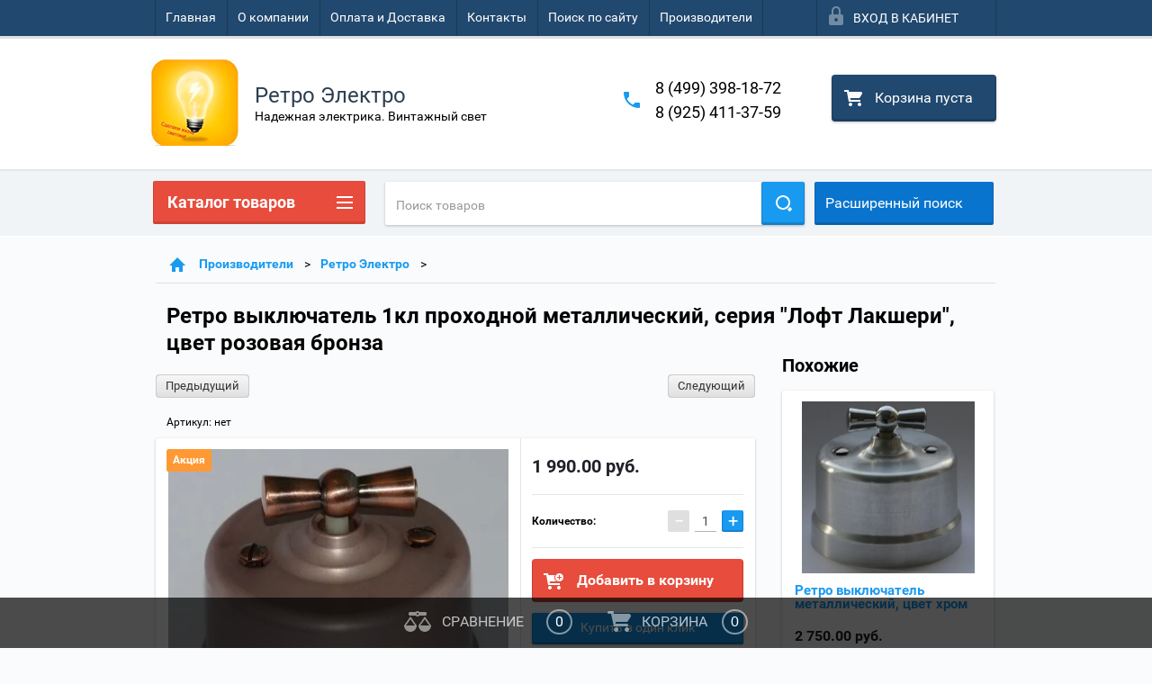

--- FILE ---
content_type: text/html; charset=utf-8
request_url: https://retro-light.ru/shop/product/retro-vyklyuchatel-metallicheskij-seriya-loft-laksheri-cvet-rozovaya-bronza
body_size: 30826
content:

        <!doctype html>
<html lang="ru">
<head>
<meta charset="utf-8">
<meta name="robots" content="all"/>
<title>Купить Ретро выключатель металлический, серия &quot;Лофт Лакшери&quot;, цвет розовая бронза</title>
<meta name="description" content="Продажа Ретро выключатель металлический, серия &quot;Лофт Лакшери&quot;, цвет розовая бронза">
<meta name="keywords" content="Ретро выключатель металлический, серия &quot;Лофт Лакшери&quot;, цвет розовая бронза">
<meta name="SKYPE_TOOLBAR" content="SKYPE_TOOLBAR_PARSER_COMPATIBLE">
<meta name="viewport" content="width=device-width, height=device-height, initial-scale=1.0, maximum-scale=1.0, user-scalable=no">
<meta name="format-detection" content="telephone=no">
<meta http-equiv="x-rim-auto-match" content="none">
<link rel="stylesheet" href="/g/css/styles_articles_tpl.css">
<script src="/g/libs/jquery/1.10.2/jquery.min.js"></script>

<meta name="yandex-verification" content="70b4ce8497622b9d" />
<link rel='stylesheet' type='text/css' href='/shared/highslide-4.1.13/highslide.min.css'/>
<script type='text/javascript' src='/shared/highslide-4.1.13/highslide-full.packed.js'></script>
<script type='text/javascript'>
hs.graphicsDir = '/shared/highslide-4.1.13/graphics/';
hs.outlineType = null;
hs.showCredits = false;
hs.lang={cssDirection:'ltr',loadingText:'Загрузка...',loadingTitle:'Кликните чтобы отменить',focusTitle:'Нажмите чтобы перенести вперёд',fullExpandTitle:'Увеличить',fullExpandText:'Полноэкранный',previousText:'Предыдущий',previousTitle:'Назад (стрелка влево)',nextText:'Далее',nextTitle:'Далее (стрелка вправо)',moveTitle:'Передвинуть',moveText:'Передвинуть',closeText:'Закрыть',closeTitle:'Закрыть (Esc)',resizeTitle:'Восстановить размер',playText:'Слайд-шоу',playTitle:'Слайд-шоу (пробел)',pauseText:'Пауза',pauseTitle:'Приостановить слайд-шоу (пробел)',number:'Изображение %1/%2',restoreTitle:'Нажмите чтобы посмотреть картинку, используйте мышь для перетаскивания. Используйте клавиши вперёд и назад'};</script>

            <!-- 46b9544ffa2e5e73c3c971fe2ede35a5 -->
            <script src='/shared/s3/js/lang/ru.js'></script>
            <script src='/shared/s3/js/common.min.js'></script>
        <link rel='stylesheet' type='text/css' href='/shared/s3/css/calendar.css' /><link rel="icon" href="/favicon.ico" type="image/x-icon">

<!--s3_require-->
<link rel="stylesheet" href="/g/basestyle/1.0.1/user/user.css" type="text/css"/>
<link rel="stylesheet" href="/g/basestyle/1.0.1/user/user.blue.css" type="text/css"/>
<script type="text/javascript" src="/g/basestyle/1.0.1/user/user.js" async></script>
<!--/s3_require-->





        <link rel="stylesheet" type="text/css" href="/g/shop2v2/default/css/theme.less.css">
<style>
.preorder-alert#shop2-alert {
	background-image: none;
}
.preorder-alert #shop-alert-ok {
    display: none!important;
}

</style>


<script type="text/javascript" src="/g/printme.js"></script>
<script type="text/javascript" src="/g/shop2v2/default/js/tpl.js"></script>
<script type="text/javascript" src="/g/shop2v2/default/js/baron.min.js"></script>
<script type="text/javascript" src="/g/templates/shop2/2.23.2/js/shop2.2_new.js"></script>
<script type="text/javascript">shop2.init({"productRefs": {"963441504":{"material_verha":{"\u0430\u043b\u044e\u043c\u0438\u043d\u0438\u0439":["1349468704","1349471504","1349471704"]},"cvet_773":{"216929501":["1349468704","1349471504","1349471704"]},"sostav_872":{"82964015":["1349468704","1349471504","1349471704"]}},"836871504":{"material_verha":{"\u0430\u043b\u044e\u043c\u0438\u043d\u0438\u0439":["1199368704","1199370104","1199370704"]},"cvet_773":{"67771215":["1199368704","1199370104","1199370704"]}},"839288704":{"material_verha":{"\u0430\u043b\u044e\u043c\u0438\u043d\u0438\u0439":["1202051304","1202058704","1202059304"]},"cvet_773":{"56283615":["1202051304","1202058704","1202059304"]}},"951771704":{"material_verha":{"\u0430\u043b\u044e\u043c\u0438\u043d\u0438\u0439":["1334855704","1334857704","1334858104"]},"cvet_773":{"56285215":["1334855704","1334857704","1334858104"]}},"951802704":{"material_verha":{"\u0430\u043b\u044e\u043c\u0438\u043d\u0438\u0439":["1334918304","1334937704","1334937904"]},"cvet_773":{"56285615":["1334918304","1334937704","1334937904"]}},"963294504":{"material_verha":{"\u0430\u043b\u044e\u043c\u0438\u043d\u0438\u0439":["1349288904","1349314304","1349314904"]},"cvet_773":{"56286215":["1349288904","1349314304","1349314904"]}},"963473704":{"material_verha":{"\u0430\u043b\u044e\u043c\u0438\u043d\u0438\u0439":["1349507104"]},"cvet_773":{"216929501":["1349507104"]}},"963498304":{"material_verha":{"\u0430\u043b\u044e\u043c\u0438\u043d\u0438\u0439":["1349535504"]},"cvet_773":{"216929501":["1349535504"]}},"1009764904":{"material_verha":{"\u0430\u043b\u044e\u043c\u0438\u043d\u0438\u0439":["1408204104","1408224304","1408231704"]},"cvet_773":{"56283615":["1408204104","1408224304","1408231704"]}},"1010616015":{"cvet_773":{"56286215":["422489102","856224902","1226559109","1357049415","1357049615","1357049815","1357050015"]}}},"apiHash": {"getPromoProducts":"e24281dea61f9bc5028dc7e8c443496d","getSearchMatches":"cb1ab39f9d7531391789bf0731778a57","getFolderCustomFields":"1271781c1e073a5a2d05438626b7067a","getProductListItem":"2a52f8d494bd36684b2418337c9dcaa7","cartAddItem":"d25a240615545890371c788bcaa053e9","cartRemoveItem":"059ec21af3ad1aa9cd77e74c2b9ee2ec","cartUpdate":"e846a9da2af59905c820e60eb05a7bd3","cartRemoveCoupon":"80f4ed30d0f4388226580c4f5221097e","cartAddCoupon":"b5fe2f4de6831db09c0a2e91d983f04a","deliveryCalc":"2e6c603e72b69da5677c8d5eafd9bda6","printOrder":"320d78d6a412ff3190944ce03c92d2d3","cancelOrder":"e10f9f6b5e3b42f6187254a847ba7fec","cancelOrderNotify":"a5ef1c7a76bd2be6e8841404574d6d0f","repeatOrder":"4edb89fbe7a1053febdbb64a4f212266","paymentMethods":"a125afe1a16ebc9f08eb76f70556357c","compare":"c809df97d28ede35eee631c55019319d"},"verId": 914621,"mode": "product","step": "","uri": "/shop","IMAGES_DIR": "/d/","my": {"list_picture_enlarge":true,"accessory":"\u0410\u043a\u0441\u0441\u0435\u0441\u0441\u0443\u0430\u0440\u044b","kit":"\u041d\u0430\u0431\u043e\u0440","recommend":"\u0420\u0435\u043a\u043e\u043c\u0435\u043d\u0434\u0443\u0435\u043c\u044b\u0435","similar":"\u041f\u043e\u0445\u043e\u0436\u0438\u0435","modification":"\u041c\u043e\u0434\u0438\u0444\u0438\u043a\u0430\u0446\u0438\u0438","unique_values":true,"price_fa_rouble":false}});if (shop2.my.gr_amount_multiplicity) {shop2.options.amountType = 'float';}</script>
<style type="text/css">.product-item-thumb {width: 180px;}.product-item-thumb .product-image, .product-item-simple .product-image {height: 160px;width: 180px;}.product-item-thumb .product-amount .amount-title {width: 84px;}.product-item-thumb .product-price {width: 130px;}.shop2-product .product-side-l {width: 390px;}.shop2-product .product-image {height: 390px;width: 390px;}.shop2-product .product-thumbnails li {width: 120px;height: 120px;}</style>

 	<link rel="stylesheet" href="/t/v2385/images/theme0/theme.scss.css">

<script src="/g/s3/misc/includeform/0.0.2/s3.includeform.js"></script>
<script src="/g/libs/jquery-bxslider/4.2.4/jquery.bxslider.min.js"></script>
<script src="/t/v2385/images/js/animit.js"></script>
<script src="/t/v2385/images/js/jquery.formstyler.min.js"></script>
<script src="/t/v2385/images/js/jquery.waslidemenu.min.js"></script>
<script src="/t/v2385/images/js/jquery.responsiveTabs.min.js"></script>
<script src="/t/v2385/images/js/jquery.nouislider.all.js"></script>
<script src="/t/v2385/images/js/owl.carousel.min.js"></script>
<script src="/t/v2385/images/js/tocca.js"></script>
<script src="/t/v2385/images/js/slideout.js"></script>

<script src="/g/s3/shop2/fly/0.0.1/s3.shop2.fly.js"></script>
<script src="/g/s3/shop2/popup/0.0.1/s3.shop2.popup.js"></script>

<script src="/g/templates/shop2/2.23.2/js/main.js" charset="utf-8"></script>

    
        <script>
            $(function(){
                $.s3Shop2Popup();
            });
        </script>
    

<!--[if lt IE 10]>
<script src="/g/libs/ie9-svg-gradient/0.0.1/ie9-svg-gradient.min.js"></script>
<script src="/g/libs/jquery-placeholder/2.0.7/jquery.placeholder.min.js"></script>
<script src="/g/libs/jquery-textshadow/0.0.1/jquery.textshadow.min.js"></script>
<script src="/g/s3/misc/ie/0.0.1/ie.js"></script>
<![endif]-->
<!--[if lt IE 9]>
<script src="/g/libs/html5shiv/html5.js"></script>
<![endif]-->
</head>
<body>
<div id="site_loader"></div>
<div class="close-left-panel"></div>
<div id="menu" class="mobile-left-panel">
    <div class="site_login_wrap_mobile">
        <div class="shop2-block login-form ">
        <div class="block-title">
                <div class="icon"></div>
                Вход в кабинет</div>
        <div class="for_wa_slide">
                <div class="mobile_title_wrap for_wo">
                        <a class="mobile_title">Вход в кабинет</a>
                        <div class="block-body for_wa_slide">
                        <div class="for_wo cab_title">Вход в кабинет</div>
                        <div class="for_wo">
                                                                        <form method="post" action="/user">
                                                <input type="hidden" name="mode" value="login" />
                                                <div class="row">
                                                        <label class="row_title" for="login">Логин или e-mail:</label>
                                                        <label class="field text"><input type="text" name="login" tabindex="1" value="" /></label>
                                                </div>
                                                <div class="row">
                                                        <label class="row_title" for="password">Пароль:</label>
                                                        <label class="field password"><input type="password" name="password" tabindex="2" value="" /></label>
                                                </div>
                                                <a href="/user/forgot_password">Забыли пароль?</a>
                                                <div class="row_button">
                                                        <button type="submit" class="signin-btn" tabindex="3">Войти</button>
                                                </div>
                                        <re-captcha data-captcha="recaptcha"
     data-name="captcha"
     data-sitekey="6LcNwrMcAAAAAOCVMf8ZlES6oZipbnEgI-K9C8ld"
     data-lang="ru"
     data-rsize="invisible"
     data-type="image"
     data-theme="light"></re-captcha></form>
                                        <div class="clear-container"></div>
                                                <div class="reg_link-wrap">
                                                        <a href="/user/register" class="register">Регистрация</a>
                                                </div>
                                        </div>
                        </div>
                </div>

        </div>
</div>    </div>
    <div class="categories-wrap_mobile">
        <ul class="categories_mobile">
                <li class="categories_title">Каталог товаров</li>
                                                                                                                                                                                                                                                                                                            <li class="sublevel"><a class="has_sublayer" href="/shop/folder/retro-provodka">Ретро проводка</a>
                                                                                                                                                                                                                                                                                                                                <ul>
                                                <li class="parrent_name"><a href="/shop/folder/retro-provodka">Ретро проводка</a></li>
                                        	                                                                                                           <li ><a href="/shop/folder/retro-rozetki">Ретро розетки</a>
                                                                                                                                                                                                                                                                                                                                </li>
                                                                                                                                                                                              <li ><a href="/shop/folder/retro-vyklyuchateli">Ретро выключатели</a>
                                                                                                                                                                                                                                                                                                                                </li>
                                                                                                                                                                                              <li ><a href="/shop/folder/raspredelitelnyye-korobki">Распределительные коробки</a>
                                                                                                                                                                                                                                                                                                                                </li>
                                                                                                                                                                                              <li ><a href="/shop/folder/kruglyj-dekorativnyj-provod">Круглый декоративный провод</a>
                                                                                                                                                                                                                                                                                                                                </li>
                                                                                                                                                                                              <li ><a href="/shop/folder/vitoy-retro-provod">Витой ретро провод</a>
                                                                                                                                                                                                                                                                                                                                </li>
                                                                                                                                                                                              <li ><a href="/shop/folder/provodka-v-trubakh">Проводка в трубах</a>
                                                                                                                                                                                                                                                                                                                                </li>
                                                                                                                                                                                              <li ><a href="/shop/folder/ramki-dlya-retro-provodki">Рамки для ретро проводки</a>
                                                                                                                                                                                                                                                                                                                                </li>
                                                                                                                                                                                              <li ><a href="/shop/folder/izolyatory-dlya-vitogo-provoda">Изоляторы для витого провода</a>
                                                                                                                                                                                                                                                                                                                                </li>
                                                                                                                                                                                              <li ><a href="/shop/folder/aksessuary-dlya-retro-provodki">Аксессуары для ретро проводки</a>
                                                                                                                                                                                                                                                                                                                                </li>
                                                                                                                                                                                              <li class="sublevel"><a class="has_sublayer" href="/shop/folder/skrytyy-montazh-provodki">Скрытый монтаж проводки</a>
                                                                                                                                                                                                                                                                                                                                <ul>
                                                <li class="parrent_name"><a href="/shop/folder/skrytyy-montazh-provodki">Скрытый монтаж проводки</a></li>
                                        	                                                                                                           <li ><a href="/shop/folder/vyklyuchateli-dlya-skrytogo-montazha">Выключатели для скрытого монтажа</a>
                                                                                                                                                                                                                                                                                                                                </li>
                                                                                                                                                                                              <li ><a href="/shop/folder/rozetki-dlya-skrytogo-montazha">Розетки для скрытого монтажа</a>
                                                                                                                                                                                                                                                                                                                                </li>
                                                                                                                                                                                              <li ><a href="/shop/folder/ramki-dlya-skrytogo-montazha">Рамки для скрытого монтажа</a>
                                                                                                                                                                                                                                                                                                                                </li>
                                                                                             </ul></li>
                                                                                                                                                                                              <li ><a href="/shop/folder/dimmery">Диммеры</a>
                                                                                                                                                                                                                                                                                                                                </li>
                                                                                             </ul></li>
                                                                                                                                                                                              <li class="sublevel"><a class="has_sublayer" href="/shop/folder/systeme-electric-1">Systeme Electric</a>
                                                                                                                                                                                                                                                                                                                                <ul>
                                                <li class="parrent_name"><a href="/shop/folder/systeme-electric-1">Systeme Electric</a></li>
                                        	                                                                                                           <li ><a href="/shop/folder/vyklyuchateli-systeme-electric">Выключатели Systeme Electric</a>
                                                                                                                                                                                                                                                                                                                                </li>
                                                                                                                                                                                              <li ><a href="/shop/folder/rozetki-systeme-electric">Розетки  Systeme Electric</a>
                                                                                                                                                                                                                                                                                                                                </li>
                                                                                                                                                                                              <li ><a href="/shop/folder/ramki-systeme-electric">Рамки Systeme Electric</a>
                                                                                                                                                                                                                                                                                                                                </li>
                                                                                                                                                                                              <li ><a href="/shop/folder/dimmery-svetoregulyatory-systeme-electric">Диммеры (светорегуляторы) Systeme Electric</a>
                                                                                                                                                                                                                                                                                                                                </li>
                                                                                                                                                                                              <li ><a href="/shop/folder/usb-rozetki-zaryadnye-ustrojstva-systeme-electric">USB-розетки (зарядные устройства) Systeme Electric</a>
                                                                                                                                                                                                                                                                                                                                </li>
                                                                                                                                                                                              <li ><a href="/shop/folder/systeme-electric-profi-54">Systeme Electric Profi 54</a>
                                                                                                                                                                                                                                                                                                                                </li>
                                                                                                                                                                                              <li ><a href="/shop/folder/mnogofunkcionalnye-rozetki-systeme-electric">Многофункциональные розетки Systeme Electric</a>
                                                                                                                                                                                                                                                                                                                                </li>
                                                                                                                                                                                              <li ><a href="/shop/folder/vyklyuchateli-zhalyuzijnye-systeme-electric">Выключатели жалюзийные Systeme Electric</a>
                                                                                                                                                                                                                                                                                                                                </li>
                                                                                                                                                                                              <li ><a href="/shop/folder/termostaty-systeme-electric">Термостаты Systeme Electric</a>
                                                                                                                                                                                                                                                                                                                                </li>
                                                                                                                                                                                              <li ><a href="/shop/folder/sistema-trekovyh-rozetok-multitrack">Система трековых розеток MultiTrack</a>
                                                                                                                                                                                                                                                                                                                                </li>
                                                                                             </ul></li>
                                                                                                                                                                                              <li class="sublevel"><a class="has_sublayer" href="/shop/folder/simon">Simon</a>
                                                                                                                                                                                                                                                                                                                                <ul>
                                                <li class="parrent_name"><a href="/shop/folder/simon">Simon</a></li>
                                        	                                                                                                           <li ><a href="/shop/folder/rozetki-simon">Розетки  Simon</a>
                                                                                                                                                                                                                                                                                                                                </li>
                                                                                                                                                                                              <li ><a href="/shop/folder/vyklyuchateli-simon">Выключатели Simon</a>
                                                                                                                                                                                                                                                                                                                                </li>
                                                                                                                                                                                              <li ><a href="/shop/folder/ramki-simon">Рамки Simon</a>
                                                                                                                                                                                                                                                                                                                                </li>
                                                                                                                                                                                              <li ><a href="/shop/folder/rozetki-i-vyklyuchateli-simon-24">Серия Simon 24</a>
                                                                                                                                                                                                                                                                                                                                </li>
                                                                                                                                                                                              <li ><a href="/shop/folder/simon-73-loft">SIMON 73 LOFT</a>
                                                                                                                                                                                                                                                                                                                                </li>
                                                                                             </ul></li>
                                                                                                                                                                                              <li class="sublevel"><a class="has_sublayer" href="/shop/folder/lampochki">Лампочки винтажные</a>
                                                                                                                                                                                                                                                                                                                                <ul>
                                                <li class="parrent_name"><a href="/shop/folder/lampochki">Лампочки винтажные</a></li>
                                        	                                                                                                           <li ><a href="/shop/folder/retro-lampy">Ретро лампы</a>
                                                                                                                                                                                                                                                                                                                                </li>
                                                                                                                                                                                              <li ><a href="/shop/folder/svetodiodnyye-lampy">Светодиодные лампы</a>
                                                                                                                                                                                                                                                                                                                                </li>
                                                                                             </ul></li>
                                                                                                                                                                                              <li class="sublevel"><a class="has_sublayer" href="/shop/folder/svetilniki">Светильники</a>
                                                                                                                                                                                                                                                                                                                                <ul>
                                                <li class="parrent_name"><a href="/shop/folder/svetilniki">Светильники</a></li>
                                        	                                                                                                           <li ><a href="/shop/folder/podvesy-v-stile-retro">Подвесы в стиле ретро</a>
                                                                                                                                                                                                                                                                                                                                </li>
                                                                                                                                                                                              <li ><a href="/shop/folder/svetilniki-potolochnyye">Светильники и люстры потолочные</a>
                                                                                                                                                                                                                                                                                                                                </li>
                                                                                                                                                                                              <li ><a href="/shop/folder/trekovyye-svetilniki-sistemy-osveshcheniya-dlya-ofisov-i-torgovli">Трековые светильники - системы освещения для офисов и торговли</a>
                                                                                                                                                                                                                                                                                                                                </li>
                                                                                                                                                                                              <li ><a href="/shop/folder/svetodiodnoe-osveshchenie">Светодиодное освещение</a>
                                                                                                                                                                                                                                                                                                                                </li>
                                                                                                                                                                                              <li ><a href="/shop/folder/trekovaya-sistema-belty">Трековая система BELTY</a>
                                                                                                                                                                                                                                                                                                                                </li>
                                                                                             </ul></li>
                                                                                                                                                                                              <li class="sublevel"><a class="has_sublayer" href="/shop/folder/umnyj-dom">Умный дом.</a>
                                                                                                                                                                                                                                                                                                                                <ul>
                                                <li class="parrent_name"><a href="/shop/folder/umnyj-dom">Умный дом.</a></li>
                                        	                                                                                                           <li ><a href="/shop/folder/vyklyuchateli">Выключатели беспроводные</a>
                                                                                                                                                                                                                                                                                                                                </li>
                                                                                                                                                                                              <li ><a href="/shop/folder/rele-upravleniya">Реле управления</a>
                                                                                                                                                                                                                                                                                                                                </li>
                                                                                                                                                                                              <li ><a href="/shop/folder/dimmer">Диммер</a>
                                                                                                                                                                                                                                                                                                                                </li>
                                                                                                                                                                                              <li ><a href="/shop/folder/umnye-rozetki">Умные розетки</a>
                                                                                                                                                                                                                                                                                                                                </li>
                                                                                             </ul></li>
                                                                                                                                                                                              <li ><a href="/shop/folder/ramki-na-brevno">Рамки на бревно</a>
                                                                                                                                                                                                                                                                                                                                </li>
                                                                                                                                                                                              <li class="sublevel"><a class="has_sublayer" href="/shop/folder/rozetki-i-vyklyuchateli-werkel">Розетки и выключатели Werkel</a>
                                                                                                                                                                                                                                                                                                                                <ul>
                                                <li class="parrent_name"><a href="/shop/folder/rozetki-i-vyklyuchateli-werkel">Розетки и выключатели Werkel</a></li>
                                        	                                                                                                           <li ><a href="/shop/folder/vyklyuchateli-werkel">Выключатели Werkel</a>
                                                                                                                                                                                                                                                                                                                                </li>
                                                                                                                                                                                              <li ><a href="/shop/folder/rozetki-werkel">Розетки Werkel</a>
                                                                                                                                                                                                                                                                                                                                </li>
                                                                                                                                                                                              <li ><a href="/shop/folder/ramki-werkel">Рамки Werkel</a>
                                                                                                                                                                                                                                                                                                                                </li>
                                                                                             </ul></li>
                                                                                                                                                                                              <li ><a href="/shop/folder/avtomaty-i-shchity">Автоматы и щиты</a>
                                                                                                                                                                                                                                                                                                                                </li>
                                                                                                                                                                                              <li class="sublevel"><a class="has_sublayer" href="/shop/folder/teplyj-pol">Теплый пол</a>
                                                                                                                                                                                                                                                                                                                                <ul>
                                                <li class="parrent_name"><a href="/shop/folder/teplyj-pol">Теплый пол</a></li>
                                        	                                                                                                           <li ><a href="/shop/folder/teplye-poly">Теплые полы</a>
                                                                                                                                                                                                                                                                                                                                </li>
                                                                                                                                                                                              <li ><a href="/shop/folder/termoregulyatory">Терморегуляторы</a>
                                                                                                                                                                                                                                                                                                                                </li>
                                                                                                                                                                                              <li ><a href="/shop/folder/nagrevatelnye-kabelya">Нагревательные кабеля</a>
                                                                                                                                                                                                                                                                                                                                </li>
                                                                                             </ul></li>
                                                                                                                                                                                              <li class="sublevel"><a class="has_sublayer" href="/shop/folder/proizvoditeli">Производители</a>
                                                                                                                                                                                                                                                                                                                                <ul>
                                                <li class="parrent_name"><a href="/shop/folder/proizvoditeli">Производители</a></li>
                                        	                                                                                                           <li ><a href="/shop/folder/lindas">LINDAS</a>
                                                                                                                                                                                                                                                                                                                                </li>
                                                                                                                                                                                              <li ><a href="/shop/folder/bironi">BIRONI</a>
                                                                                                                                                                                                                                                                                                                                </li>
                                                                                                                                                                                              <li ><a href="/shop/folder/retro-elektro">Ретро Электро</a>
                                                                                                                                                                                                                                                                                                                                </li>
                                                                                                                                                                                              <li ><a href="/shop/folder/sun-lumen">SUN LUMEN</a>
                                                                                                                                                                                                                                                                                                                                </li>
                                                                                                                                                                                              <li ><a href="/shop/folder/werkel">WERKEL</a>
                                                                                                                                                                                                                                                                                                                                </li>
                                                                                                                                                                                              <li ><a href="/shop/folder/nabrevno">NABREVNO</a>
                                                                                                                                                                                                                                                                                                                                </li>
                                                                                                                                                                                              <li ><a href="/shop/folder/systeme-electric">Systeme Electric</a>
                                                                                                                                                                                                                                                                                                                                </li>
                                                                                                                                                                                              <li ><a href="/shop/folder/salvador">SALVADOR</a>
                                                                                                                                                                                                                                                                                                                                </li>
                                                                                                                                                                                              <li ><a href="/shop/folder/interior-wire">INTERIOR WIRE</a>
                                                                                                                                                                                                                                                                                                                                </li>
                                                                                                                                                                                              <li ><a href="/shop/folder/vintage">VINTAGE</a>
                                                                                                                                                                                                                                                                                                                                </li>
                                                                                                                                                                                              <li ><a href="/shop/folder/balfour">BALFOUR</a>
                                                                                                                                                                                                                                                                                                                                </li>
                                                                                                                                                                                              <li ><a href="/shop/folder/mezonin">Мезонин</a>
                                                                                                                                                                                                                                                                                                                                </li>
                                                                                                                                                                                              <li ><a href="/shop/folder/ovivo">OVIVO</a>
                                                                                                                                                                                                                                                                                                                                </li>
                                                                                                                                                                                              <li ><a href="/shop/folder/retrika">Retrika</a>
                                                                                                                                                                                                                                                                                                                                </li>
                                                                                                                                                                                              <li ><a href="/shop/folder/rexant">REXANT</a>
                                                                                                                                                                                                                                                                                                                                </li>
                                                                                                                                                                                              <li ><a href="/shop/folder/leanza">LEANZA</a>
                                                                                                                                                                                                                                                                                                                                </li>
                                                                                                                                                                                              <li ><a href="/shop/folder/edisel">EDISEL</a>
                                                                                                                                                                                                                                                                                                                                </li>
                                                                                                                                                                                              <li ><a href="/shop/folder/bylectrica">Bylectrica</a>
                                                                                                                                                                                                                                                                                                                                </li>
                                                                                                                                                                                              <li ><a href="/shop/folder/denkirs">Denkirs</a>
                                                                                                                                                                                                                                   </li></ul>
                                                </li>
                </ul>
    </div>
            <ul class="top-menu_mobile">
                            <li><a href="/" >Главная</a></li>
                            <li><a href="/o-kompanii" >О компании</a></li>
                            <li><a href="/oplata-i-dostavka" >Оплата и Доставка</a></li>
                            <li><a href="/kontakty" >Контакты</a></li>
                            <li><a href="/search" >Поиск по сайту</a></li>
                            <li><a href="/proizvoditeli-1" >Производители</a></li>
                    </ul>
                <ul class="left-menu_mobile">
                            <li><a href="/" >Интернет-магазин</a></li>
                            <li><a href="/stati" >Статьи</a></li>
                            <li><a href="/fotogalereya" >Фотогалерея</a></li>
                    </ul>
        <div class="mobile-panel-button--close"></div>
</div>
<div class="mobile-left-panel-filter">
    
</div>
<div class="mobile-right-panel">
            
    
<div class="shop2-block search-form ">
        <div class="block-title">
        <div class="title">Расширенный поиск</div>
        </div>
        <div class="block-body">
                <form action="/shop/search" enctype="multipart/form-data">
                        <input type="hidden" name="sort_by" value=""/>

                                                        <div class="row">
                                        <label class="row-title" for="shop2-name">Название:</label>
                                        <input autocomplete="off" type="text" class="type_text" name="s[name]" size="20" value="" />
                                </div>
                        
                        
                                <div class="row search_price range_slider_wrapper">
                                        <div class="row-title">Цена (руб.):</div>
                                        <div class="price_range">
                                                <input name="s[price][min]" type="tel" size="5" class="small low" value="0" />
                                                <input name="s[price][max]" type="tel" size="5" class="small hight" value="40000" />
                                        </div>
                                        <div class="input_range_slider"></div>
                                </div>

                        
                                                        <div class="row">
                                        <label class="row-title" for="shop2-article">Артикул:</label>
                                        <input type="text" class="type_text" name="s[article]" value="" />
                                </div>
                        
                                                        <div class="row">
                                        <label class="row-title" for="shop2-text">Текст:</label>
                                        <input type="text" autocomplete="off" class="type_text" name="search_text" size="20" value="" />
                                </div>
                        

                                                        <div class="row">
                                        <div class="row-title">Выберите категорию:</div>
                                        <select name="s[folder_id]" data-placeholder="Все">
                                                <option value="">Все</option>
                                                                                                                                                                                                                                                    <option value="79489815" >
                                         Ретро проводка
                                    </option>
                                                                                                                                                                            <option value="79490015" >
                                        &raquo; Ретро розетки
                                    </option>
                                                                                                                                                                            <option value="79490215" >
                                        &raquo; Ретро выключатели
                                    </option>
                                                                                                                                                                            <option value="79490415" >
                                        &raquo; Распределительные коробки
                                    </option>
                                                                                                                                                                            <option value="138872700" >
                                        &raquo; Круглый декоративный провод
                                    </option>
                                                                                                                                                                            <option value="79490615" >
                                        &raquo; Витой ретро провод
                                    </option>
                                                                                                                                                                            <option value="172913215" >
                                        &raquo; Проводка в трубах
                                    </option>
                                                                                                                                                                            <option value="79490815" >
                                        &raquo; Рамки для ретро проводки
                                    </option>
                                                                                                                                                                            <option value="79491015" >
                                        &raquo; Изоляторы для витого провода
                                    </option>
                                                                                                                                                                            <option value="79491215" >
                                        &raquo; Аксессуары для ретро проводки
                                    </option>
                                                                                                                                                                            <option value="144774015" >
                                        &raquo; Скрытый монтаж проводки
                                    </option>
                                                                                                                                                                            <option value="144792015" >
                                        &raquo;&raquo; Выключатели для скрытого монтажа
                                    </option>
                                                                                                                                                                            <option value="144792415" >
                                        &raquo;&raquo; Розетки для скрытого монтажа
                                    </option>
                                                                                                                                                                            <option value="144792615" >
                                        &raquo;&raquo; Рамки для скрытого монтажа
                                    </option>
                                                                                                                                                                            <option value="6171305" >
                                        &raquo; Диммеры
                                    </option>
                                                                                                                                                                            <option value="147547709" >
                                         Systeme Electric
                                    </option>
                                                                                                                                                                            <option value="147550509" >
                                        &raquo; Выключатели Systeme Electric
                                    </option>
                                                                                                                                                                            <option value="148739909" >
                                        &raquo; Розетки  Systeme Electric
                                    </option>
                                                                                                                                                                            <option value="148740309" >
                                        &raquo; Рамки Systeme Electric
                                    </option>
                                                                                                                                                                            <option value="148740509" >
                                        &raquo; Диммеры (светорегуляторы) Systeme Electric
                                    </option>
                                                                                                                                                                            <option value="148740709" >
                                        &raquo; USB-розетки (зарядные устройства) Systeme Electric
                                    </option>
                                                                                                                                                                            <option value="155963109" >
                                        &raquo; Systeme Electric Profi 54
                                    </option>
                                                                                                                                                                            <option value="156122109" >
                                        &raquo; Многофункциональные розетки Systeme Electric
                                    </option>
                                                                                                                                                                            <option value="156171709" >
                                        &raquo; Выключатели жалюзийные Systeme Electric
                                    </option>
                                                                                                                                                                            <option value="163933909" >
                                        &raquo; Термостаты Systeme Electric
                                    </option>
                                                                                                                                                                            <option value="169987309" >
                                        &raquo; Система трековых розеток MultiTrack
                                    </option>
                                                                                                                                                                            <option value="180657109" >
                                         Simon
                                    </option>
                                                                                                                                                                            <option value="180700709" >
                                        &raquo; Розетки  Simon
                                    </option>
                                                                                                                                                                            <option value="180701109" >
                                        &raquo; Выключатели Simon
                                    </option>
                                                                                                                                                                            <option value="180701309" >
                                        &raquo; Рамки Simon
                                    </option>
                                                                                                                                                                            <option value="180701709" >
                                        &raquo; Серия Simon 24
                                    </option>
                                                                                                                                                                            <option value="184626509" >
                                        &raquo; SIMON 73 LOFT
                                    </option>
                                                                                                                                                                            <option value="79491415" >
                                         Лампочки винтажные
                                    </option>
                                                                                                                                                                            <option value="79491615" >
                                        &raquo; Ретро лампы
                                    </option>
                                                                                                                                                                            <option value="79491815" >
                                        &raquo; Светодиодные лампы
                                    </option>
                                                                                                                                                                            <option value="79492015" >
                                         Светильники
                                    </option>
                                                                                                                                                                            <option value="79492215" >
                                        &raquo; Подвесы в стиле ретро
                                    </option>
                                                                                                                                                                            <option value="79492415" >
                                        &raquo; Светильники и люстры потолочные
                                    </option>
                                                                                                                                                                            <option value="180525815" >
                                        &raquo; Трековые светильники - системы освещения для офисов и торговли
                                    </option>
                                                                                                                                                                            <option value="137038902" >
                                        &raquo; Светодиодное освещение
                                    </option>
                                                                                                                                                                            <option value="466010309" >
                                        &raquo; Трековая система BELTY
                                    </option>
                                                                                                                                                                            <option value="485471015" >
                                         Умный дом.
                                    </option>
                                                                                                                                                                            <option value="485479215" >
                                        &raquo; Выключатели беспроводные
                                    </option>
                                                                                                                                                                            <option value="485479415" >
                                        &raquo; Реле управления
                                    </option>
                                                                                                                                                                            <option value="485479815" >
                                        &raquo; Диммер
                                    </option>
                                                                                                                                                                            <option value="485958415" >
                                        &raquo; Умные розетки
                                    </option>
                                                                                                                                                                            <option value="102450508" >
                                         Рамки на бревно
                                    </option>
                                                                                                                                                                            <option value="46058705" >
                                         Розетки и выключатели Werkel
                                    </option>
                                                                                                                                                                            <option value="56659505" >
                                        &raquo; Выключатели Werkel
                                    </option>
                                                                                                                                                                            <option value="56668505" >
                                        &raquo; Розетки Werkel
                                    </option>
                                                                                                                                                                            <option value="56669105" >
                                        &raquo; Рамки Werkel
                                    </option>
                                                                                                                                                                            <option value="164045709" >
                                         Автоматы и щиты
                                    </option>
                                                                                                                                                                            <option value="175730509" >
                                         Теплый пол
                                    </option>
                                                                                                                                                                            <option value="177545909" >
                                        &raquo; Теплые полы
                                    </option>
                                                                                                                                                                            <option value="175742709" >
                                        &raquo; Терморегуляторы
                                    </option>
                                                                                                                                                                            <option value="175743309" >
                                        &raquo; Нагревательные кабеля
                                    </option>
                                                                                                                                                                            <option value="79492615" >
                                         Производители
                                    </option>
                                                                                                                                                                            <option value="79492815" >
                                        &raquo; LINDAS
                                    </option>
                                                                                                                                                                            <option value="79493015" >
                                        &raquo; BIRONI
                                    </option>
                                                                                                                                                                            <option value="79493215" >
                                        &raquo; Ретро Электро
                                    </option>
                                                                                                                                                                            <option value="79493415" >
                                        &raquo; SUN LUMEN
                                    </option>
                                                                                                                                                                            <option value="79493615" >
                                        &raquo; WERKEL
                                    </option>
                                                                                                                                                                            <option value="79493815" >
                                        &raquo; NABREVNO
                                    </option>
                                                                                                                                                                            <option value="147530709" >
                                        &raquo; Systeme Electric
                                    </option>
                                                                                                                                                                            <option value="153792615" >
                                        &raquo; SALVADOR
                                    </option>
                                                                                                                                                                            <option value="175388215" >
                                        &raquo; INTERIOR WIRE
                                    </option>
                                                                                                                                                                            <option value="188403015" >
                                        &raquo; VINTAGE
                                    </option>
                                                                                                                                                                            <option value="193702615" >
                                        &raquo; BALFOUR
                                    </option>
                                                                                                                                                                            <option value="45960704" >
                                        &raquo; Мезонин
                                    </option>
                                                                                                                                                                            <option value="205054305" >
                                        &raquo; OVIVO
                                    </option>
                                                                                                                                                                            <option value="137107309" >
                                        &raquo; Retrika
                                    </option>
                                                                                                                                                                            <option value="175716509" >
                                        &raquo; REXANT
                                    </option>
                                                                                                                                                                            <option value="185278109" >
                                        &raquo; LEANZA
                                    </option>
                                                                                                                                                                            <option value="211567909" >
                                        &raquo; EDISEL
                                    </option>
                                                                                                                                                                            <option value="225378109" >
                                        &raquo; Bylectrica
                                    </option>
                                                                                                                                                                            <option value="465827309" >
                                        &raquo; Denkirs
                                    </option>
                                                                                                                        </select>
                                </div>

                                <div id="shop2_search_custom_fields" class="shop2_search_custom_fields"></div>
                        
                                                <div id="shop2_search_global_fields">
                                
                                                
                        
                                                                                                <div class="row">
                                                <div class="row-title">Цвет:</div>
                                                <select name="s[cvet_773]" data-placeholder="Все">
                                                        <option value="">Все</option>
                                                                                                                        <option value="56281615">белый</option>
                                                                                                                        <option value="56282015">орех</option>
                                                                                                                        <option value="56282215">бамбук</option>
                                                                                                                        <option value="56282415">черный мрамор</option>
                                                                                                                        <option value="56282615">палисандр</option>
                                                                                                                        <option value="56282815">кедр</option>
                                                                                                                        <option value="56283015">коричневый</option>
                                                                                                                        <option value="56283215">черный</option>
                                                                                                                        <option value="56283415">белое золото</option>
                                                                                                                        <option value="56283615">бронза</option>
                                                                                                                        <option value="56283815">жемчужный</option>
                                                                                                                        <option value="56284015">бук натуральный</option>
                                                                                                                        <option value="56284215">венге</option>
                                                                                                                        <option value="56285215">слоновая кость</option>
                                                                                                                        <option value="56285415">мрамор</option>
                                                                                                                        <option value="56285615">золото</option>
                                                                                                                        <option value="56285815">песочное золото</option>
                                                                                                                        <option value="56286015">капучино</option>
                                                                                                                        <option value="56286215">медь</option>
                                                                                                                        <option value="67771215">серебро</option>
                                                                                                                        <option value="113170301">бежевый</option>
                                                                                                                        <option value="216929501">декор</option>
                                                                                                                        <option value="200991308">синий</option>
                                                                                                                        <option value="264107908">титан</option>
                                                                                                                        <option value="160118109">голубой</option>
                                                                                                                        <option value="160213709">красный</option>
                                                                                                                        <option value="162360709">зеленый</option>
                                                                                                                        <option value="162367509">розовый</option>
                                                                                                                        <option value="179581509">оранжевый</option>
                                                                                                        </select>
                                        </div>
								                        

                                        
                        
                                                                                                <div class="row">
                                                <div class="row-title">состав:</div>
                                                <select name="s[sostav_872]" data-placeholder="Все">
                                                        <option value="">Все</option>
                                                                                                                        <option value="56284415">керамика</option>
                                                                                                                        <option value="56284615">пластик</option>
                                                                                                                        <option value="56284815">дерево</option>
                                                                                                                        <option value="56285015">медь</option>
                                                                                                                        <option value="82964015">металл</option>
                                                                                                                        <option value="101535015">стекло</option>
                                                                                                        </select>
                                        </div>
								                        

                                                </div>
                        
                                                        <div class="row">
                                        <div class="row-title">Производитель:</div>
                                        <select name="s[vendor_id]" data-placeholder="Все">
                                                <option value="">Все</option>
                                                            <option value="14258815" >BALFOUR</option>
                                                            <option value="10220215" >BIRONI</option>
                                                            <option value="40331909" >Bylectrica</option>
                                                            <option value="30123509" >CHINT</option>
                                                            <option value="18940615" >DELUMO</option>
                                                            <option value="75857909" >DENKIRS</option>
                                                            <option value="30533509" >DKC</option>
                                                            <option value="37622909" >Edisel</option>
                                                            <option value="30273109" >EKF</option>
                                                            <option value="18998015" >GRITT Electric</option>
                                                            <option value="30400909" >IEK</option>
                                                            <option value="11115615" >INTERIOR ELC</option>
                                                            <option value="33343109" >LEANZA</option>
                                                            <option value="30412509" >Legrand</option>
                                                            <option value="10220415" >LINDAS</option>
                                                            <option value="10220615" >NABREVNO</option>
                                                            <option value="52813908" >Novotech</option>
                                                            <option value="40963305" >OVIVO</option>
                                                            <option value="44414300" >Petrucci</option>
                                                            <option value="25838702" >Retrika</option>
                                                            <option value="9792307" >Retro-Line</option>
                                                            <option value="31816909" >REXANT</option>
                                                            <option value="52326302" >Rozetkof</option>
                                                            <option value="10220815" >SALVADOR</option>
                                                            <option value="33650302" >SILED</option>
                                                            <option value="32495909" >Simon</option>
                                                            <option value="18988815" >Sonoff</option>
                                                            <option value="10221015" >SUN LUMEN</option>
                                                            <option value="27177709" >Systeme Electric</option>
                                                            <option value="13561415" >VINTAGE</option>
                                                            <option value="10221215" >WERKEL</option>
                                                            <option value="32026509" >Деви</option>
                                                            <option value="11738815" >мдм-лайт</option>
                                                            <option value="25914301" >мезонин</option>
                                                            <option value="10221415" >Ретро Электро</option>
                                                            <option value="32019709" >Теплолюкс</option>
                                                            <option value="31299109" >Электростандарт</option>
                                                                    </select>
                                </div>
                        
                        														    <div class="row">
							        <div class="row-title">Популярное:</div>
							            							            <select name="s[_flags][160215]">
							            <option value="">Все</option>
							            <option value="1">да</option>
							            <option value="0">нет</option>
							        </select>
							    </div>
					    																					    <div class="row">
							        <div class="row-title">Новинка:</div>
							            							            <select name="s[_flags][2]">
							            <option value="">Все</option>
							            <option value="1">да</option>
							            <option value="0">нет</option>
							        </select>
							    </div>
					    																					    <div class="row">
							        <div class="row-title">Спецпредложение:</div>
							            							            <select name="s[_flags][1]">
							            <option value="">Все</option>
							            <option value="1">да</option>
							            <option value="0">нет</option>
							        </select>
							    </div>
					    							
                                                        <div class="row">
                                        <div class="row-title">Результатов на странице:</div>
                                        <select name="s[products_per_page]">
                                                                                                                                                                            <option value="5">5</option>
                                                                                                                            <option value="20">20</option>
                                                                                                                            <option value="35">35</option>
                                                                                                                            <option value="50">50</option>
                                                                                                                            <option value="65">65</option>
                                                                                                                            <option value="80">80</option>
                                                                                                                            <option value="95">95</option>
                                                                            </select>
                                </div>
                        
                        <div class="clear-container"></div>
                        <div class="row_button">
                                <div class="close_search_form">Закрыть</div>
                                <button type="submit" class="search-btn">Найти</button>
                        </div>
                <re-captcha data-captcha="recaptcha"
     data-name="captcha"
     data-sitekey="6LcNwrMcAAAAAOCVMf8ZlES6oZipbnEgI-K9C8ld"
     data-lang="ru"
     data-rsize="invisible"
     data-type="image"
     data-theme="light"></re-captcha></form>
                <div class="clear-container"></div>
        </div>
</div><!-- Search Form --></div>
<div id="panel" class="site-wrapper product_page">
    <div class="panel-shadow1"></div>
    <div class="panel-shadow2"></div>
    <div class="panel-shadow3"></div>
    <header role="banner" class="header">
        <div class="empty-block" style="height: 72px;"></div>
        <div class="top-panel-wrap">
            <div class="mobile-panel-button">
                <div class="mobile-panel-button--open"></div>
            </div>
            <div class="shop2-cart-preview_mobile">
                <div class="shop2-cart-preview order-btn empty-cart"> <!-- empty-cart -->
        <div class="shop2-block cart-preview">
                <div class="open_button"></div>
                <div class="close_button"></div>

                <div class="block-body">
                                                <div class="empty_cart_title">Корзина пуста</div>
                                    <a href="/shop/cart" class="link_to_cart">Оформить заказ</a>
                        <a href="/shop/cart" class="link_to_cart_mobile"></a>
                </div>

        </div>
</div><!-- Cart Preview -->
            </div>
            <div class="search-panel-wrap_mobile">
                <div class="push-to-search"></div>
            </div>
            <div class="search-area_mobile">
                <div class="text_input-wrap">
                    <form action="/shop/search" enctype="multipart/form-data" class="text_input-wrap_in">
                        <input class="with_clear_type" type="search" placeholder="Название товара" name="s[name]" size="20" id="shop2-name" value="">
                        <div class="clear_type-form"></div>
                    <re-captcha data-captcha="recaptcha"
     data-name="captcha"
     data-sitekey="6LcNwrMcAAAAAOCVMf8ZlES6oZipbnEgI-K9C8ld"
     data-lang="ru"
     data-rsize="invisible"
     data-type="image"
     data-theme="light"></re-captcha></form>
                </div>
                <div class="search-more-button">
                    <div class="search-open-button">
                        <div class="icon">
                            <div class="first-line"></div>
                            <div class="second-line"></div>
                            <div class="third-line"></div>
                        </div>
                        <div class="title">Расширенный поиск</div>
                    </div>
                </div>
            </div>
            <div class="max-width-wrapper">
                                   <ul class="top-menu">
                                                    <li><a href="/" >Главная</a></li>
                                                    <li><a href="/o-kompanii" >О компании</a></li>
                                                    <li><a href="/oplata-i-dostavka" >Оплата и Доставка</a></li>
                                                    <li><a href="/kontakty" >Контакты</a></li>
                                                    <li><a href="/search" >Поиск по сайту</a></li>
                                                    <li><a href="/proizvoditeli-1" >Производители</a></li>
                                            </ul>
                
                <div class="site_login_wrap">
                    <div class="shop2-block login-form ">
        <div class="block-title">
                <div class="icon"></div>
                Вход в кабинет</div>
        <div class="for_wa_slide">
                <div class="mobile_title_wrap for_wo">
                        <a class="mobile_title">Вход в кабинет</a>
                        <div class="block-body for_wa_slide">
                        <div class="for_wo cab_title">Вход в кабинет</div>
                        <div class="for_wo">
                                                                        <form method="post" action="/user">
                                                <input type="hidden" name="mode" value="login" />
                                                <div class="row">
                                                        <label class="row_title" for="login">Логин или e-mail:</label>
                                                        <label class="field text"><input type="text" name="login" tabindex="1" value="" /></label>
                                                </div>
                                                <div class="row">
                                                        <label class="row_title" for="password">Пароль:</label>
                                                        <label class="field password"><input type="password" name="password" tabindex="2" value="" /></label>
                                                </div>
                                                <a href="/user/forgot_password">Забыли пароль?</a>
                                                <div class="row_button">
                                                        <button type="submit" class="signin-btn" tabindex="3">Войти</button>
                                                </div>
                                        <re-captcha data-captcha="recaptcha"
     data-name="captcha"
     data-sitekey="6LcNwrMcAAAAAOCVMf8ZlES6oZipbnEgI-K9C8ld"
     data-lang="ru"
     data-rsize="invisible"
     data-type="image"
     data-theme="light"></re-captcha></form>
                                        <div class="clear-container"></div>
                                                <div class="reg_link-wrap">
                                                        <a href="/user/register" class="register">Регистрация</a>
                                                </div>
                                        </div>
                        </div>
                </div>

        </div>
</div>                </div>
            </div>
        </div>
        <div class="max-width-wrapper">
        	            <div class="company-name-wrap ">
                                	<div class="logo-pic"><a href="http://retro-light.ru"><img src="/d/logotip1.png" alt="Ретро Электро"></a></div> 
                                                <div class="logo-text-wrap">
                	<div class="logo-text">
                		<div class="company_name">Ретро Электро</div> 
                		<div class="logo-desc">Надежная электрика. Винтажный свет</div>                	</div>
                </div>
                            </div>
                        <div class="right-header-area">
                                    <div class="header_phones">
													<div><a href="tel:8 (499) 398-18-72">8 (499) 398-18-72</a></div>
													<div><a href="tel:8 (925) 411-37-59">8 (925) 411-37-59</a></div>
						                    </div>
                                <div class="shop2-cart-preview order-btn empty-cart"> <!-- empty-cart -->
        <div class="shop2-block cart-preview">
                <div class="open_button"></div>
                <div class="close_button"></div>

                <div class="block-body">
                                                <div class="empty_cart_title">Корзина пуста</div>
                                    <a href="/shop/cart" class="link_to_cart">Оформить заказ</a>
                        <a href="/shop/cart" class="link_to_cart_mobile"></a>
                </div>

        </div>
</div><!-- Cart Preview -->
            </div>
        </div>
    </header><!-- .header-->
    <div class="content-wrapper clear-self not_main_page">
        <main role="main" class="main">
            <div class="content" >
                <div class="content-inner">
                    <div class="shop-search-panel">
                        <form class="search-products-lite" action="/shop/search" enctype="multipart/form-data">
                            <input type="text" placeholder="Поиск товаров" autocomplete="off" name="s[name]" value="">
                            <button class="push_to_search" type="submit"></button>
                        <re-captcha data-captcha="recaptcha"
     data-name="captcha"
     data-sitekey="6LcNwrMcAAAAAOCVMf8ZlES6oZipbnEgI-K9C8ld"
     data-lang="ru"
     data-rsize="invisible"
     data-type="image"
     data-theme="light"></re-captcha></form>
                        <div class="search-products-basic">
                                    
    
<div class="shop2-block search-form ">
        <div class="block-title">
        <div class="title">Расширенный поиск</div>
        </div>
        <div class="block-body">
                <form action="/shop/search" enctype="multipart/form-data">
                        <input type="hidden" name="sort_by" value=""/>

                                                        <div class="row">
                                        <label class="row-title" for="shop2-name">Название:</label>
                                        <input autocomplete="off" type="text" class="type_text" name="s[name]" size="20" value="" />
                                </div>
                        
                        
                                <div class="row search_price range_slider_wrapper">
                                        <div class="row-title">Цена (руб.):</div>
                                        <div class="price_range">
                                                <input name="s[price][min]" type="tel" size="5" class="small low" value="0" />
                                                <input name="s[price][max]" type="tel" size="5" class="small hight" value="40000" />
                                        </div>
                                        <div class="input_range_slider"></div>
                                </div>

                        
                                                        <div class="row">
                                        <label class="row-title" for="shop2-article">Артикул:</label>
                                        <input type="text" class="type_text" name="s[article]" value="" />
                                </div>
                        
                                                        <div class="row">
                                        <label class="row-title" for="shop2-text">Текст:</label>
                                        <input type="text" autocomplete="off" class="type_text" name="search_text" size="20" value="" />
                                </div>
                        

                                                        <div class="row">
                                        <div class="row-title">Выберите категорию:</div>
                                        <select name="s[folder_id]" data-placeholder="Все">
                                                <option value="">Все</option>
                                                                                                                                                                                                                                                    <option value="79489815" >
                                         Ретро проводка
                                    </option>
                                                                                                                                                                            <option value="79490015" >
                                        &raquo; Ретро розетки
                                    </option>
                                                                                                                                                                            <option value="79490215" >
                                        &raquo; Ретро выключатели
                                    </option>
                                                                                                                                                                            <option value="79490415" >
                                        &raquo; Распределительные коробки
                                    </option>
                                                                                                                                                                            <option value="138872700" >
                                        &raquo; Круглый декоративный провод
                                    </option>
                                                                                                                                                                            <option value="79490615" >
                                        &raquo; Витой ретро провод
                                    </option>
                                                                                                                                                                            <option value="172913215" >
                                        &raquo; Проводка в трубах
                                    </option>
                                                                                                                                                                            <option value="79490815" >
                                        &raquo; Рамки для ретро проводки
                                    </option>
                                                                                                                                                                            <option value="79491015" >
                                        &raquo; Изоляторы для витого провода
                                    </option>
                                                                                                                                                                            <option value="79491215" >
                                        &raquo; Аксессуары для ретро проводки
                                    </option>
                                                                                                                                                                            <option value="144774015" >
                                        &raquo; Скрытый монтаж проводки
                                    </option>
                                                                                                                                                                            <option value="144792015" >
                                        &raquo;&raquo; Выключатели для скрытого монтажа
                                    </option>
                                                                                                                                                                            <option value="144792415" >
                                        &raquo;&raquo; Розетки для скрытого монтажа
                                    </option>
                                                                                                                                                                            <option value="144792615" >
                                        &raquo;&raquo; Рамки для скрытого монтажа
                                    </option>
                                                                                                                                                                            <option value="6171305" >
                                        &raquo; Диммеры
                                    </option>
                                                                                                                                                                            <option value="147547709" >
                                         Systeme Electric
                                    </option>
                                                                                                                                                                            <option value="147550509" >
                                        &raquo; Выключатели Systeme Electric
                                    </option>
                                                                                                                                                                            <option value="148739909" >
                                        &raquo; Розетки  Systeme Electric
                                    </option>
                                                                                                                                                                            <option value="148740309" >
                                        &raquo; Рамки Systeme Electric
                                    </option>
                                                                                                                                                                            <option value="148740509" >
                                        &raquo; Диммеры (светорегуляторы) Systeme Electric
                                    </option>
                                                                                                                                                                            <option value="148740709" >
                                        &raquo; USB-розетки (зарядные устройства) Systeme Electric
                                    </option>
                                                                                                                                                                            <option value="155963109" >
                                        &raquo; Systeme Electric Profi 54
                                    </option>
                                                                                                                                                                            <option value="156122109" >
                                        &raquo; Многофункциональные розетки Systeme Electric
                                    </option>
                                                                                                                                                                            <option value="156171709" >
                                        &raquo; Выключатели жалюзийные Systeme Electric
                                    </option>
                                                                                                                                                                            <option value="163933909" >
                                        &raquo; Термостаты Systeme Electric
                                    </option>
                                                                                                                                                                            <option value="169987309" >
                                        &raquo; Система трековых розеток MultiTrack
                                    </option>
                                                                                                                                                                            <option value="180657109" >
                                         Simon
                                    </option>
                                                                                                                                                                            <option value="180700709" >
                                        &raquo; Розетки  Simon
                                    </option>
                                                                                                                                                                            <option value="180701109" >
                                        &raquo; Выключатели Simon
                                    </option>
                                                                                                                                                                            <option value="180701309" >
                                        &raquo; Рамки Simon
                                    </option>
                                                                                                                                                                            <option value="180701709" >
                                        &raquo; Серия Simon 24
                                    </option>
                                                                                                                                                                            <option value="184626509" >
                                        &raquo; SIMON 73 LOFT
                                    </option>
                                                                                                                                                                            <option value="79491415" >
                                         Лампочки винтажные
                                    </option>
                                                                                                                                                                            <option value="79491615" >
                                        &raquo; Ретро лампы
                                    </option>
                                                                                                                                                                            <option value="79491815" >
                                        &raquo; Светодиодные лампы
                                    </option>
                                                                                                                                                                            <option value="79492015" >
                                         Светильники
                                    </option>
                                                                                                                                                                            <option value="79492215" >
                                        &raquo; Подвесы в стиле ретро
                                    </option>
                                                                                                                                                                            <option value="79492415" >
                                        &raquo; Светильники и люстры потолочные
                                    </option>
                                                                                                                                                                            <option value="180525815" >
                                        &raquo; Трековые светильники - системы освещения для офисов и торговли
                                    </option>
                                                                                                                                                                            <option value="137038902" >
                                        &raquo; Светодиодное освещение
                                    </option>
                                                                                                                                                                            <option value="466010309" >
                                        &raquo; Трековая система BELTY
                                    </option>
                                                                                                                                                                            <option value="485471015" >
                                         Умный дом.
                                    </option>
                                                                                                                                                                            <option value="485479215" >
                                        &raquo; Выключатели беспроводные
                                    </option>
                                                                                                                                                                            <option value="485479415" >
                                        &raquo; Реле управления
                                    </option>
                                                                                                                                                                            <option value="485479815" >
                                        &raquo; Диммер
                                    </option>
                                                                                                                                                                            <option value="485958415" >
                                        &raquo; Умные розетки
                                    </option>
                                                                                                                                                                            <option value="102450508" >
                                         Рамки на бревно
                                    </option>
                                                                                                                                                                            <option value="46058705" >
                                         Розетки и выключатели Werkel
                                    </option>
                                                                                                                                                                            <option value="56659505" >
                                        &raquo; Выключатели Werkel
                                    </option>
                                                                                                                                                                            <option value="56668505" >
                                        &raquo; Розетки Werkel
                                    </option>
                                                                                                                                                                            <option value="56669105" >
                                        &raquo; Рамки Werkel
                                    </option>
                                                                                                                                                                            <option value="164045709" >
                                         Автоматы и щиты
                                    </option>
                                                                                                                                                                            <option value="175730509" >
                                         Теплый пол
                                    </option>
                                                                                                                                                                            <option value="177545909" >
                                        &raquo; Теплые полы
                                    </option>
                                                                                                                                                                            <option value="175742709" >
                                        &raquo; Терморегуляторы
                                    </option>
                                                                                                                                                                            <option value="175743309" >
                                        &raquo; Нагревательные кабеля
                                    </option>
                                                                                                                                                                            <option value="79492615" >
                                         Производители
                                    </option>
                                                                                                                                                                            <option value="79492815" >
                                        &raquo; LINDAS
                                    </option>
                                                                                                                                                                            <option value="79493015" >
                                        &raquo; BIRONI
                                    </option>
                                                                                                                                                                            <option value="79493215" >
                                        &raquo; Ретро Электро
                                    </option>
                                                                                                                                                                            <option value="79493415" >
                                        &raquo; SUN LUMEN
                                    </option>
                                                                                                                                                                            <option value="79493615" >
                                        &raquo; WERKEL
                                    </option>
                                                                                                                                                                            <option value="79493815" >
                                        &raquo; NABREVNO
                                    </option>
                                                                                                                                                                            <option value="147530709" >
                                        &raquo; Systeme Electric
                                    </option>
                                                                                                                                                                            <option value="153792615" >
                                        &raquo; SALVADOR
                                    </option>
                                                                                                                                                                            <option value="175388215" >
                                        &raquo; INTERIOR WIRE
                                    </option>
                                                                                                                                                                            <option value="188403015" >
                                        &raquo; VINTAGE
                                    </option>
                                                                                                                                                                            <option value="193702615" >
                                        &raquo; BALFOUR
                                    </option>
                                                                                                                                                                            <option value="45960704" >
                                        &raquo; Мезонин
                                    </option>
                                                                                                                                                                            <option value="205054305" >
                                        &raquo; OVIVO
                                    </option>
                                                                                                                                                                            <option value="137107309" >
                                        &raquo; Retrika
                                    </option>
                                                                                                                                                                            <option value="175716509" >
                                        &raquo; REXANT
                                    </option>
                                                                                                                                                                            <option value="185278109" >
                                        &raquo; LEANZA
                                    </option>
                                                                                                                                                                            <option value="211567909" >
                                        &raquo; EDISEL
                                    </option>
                                                                                                                                                                            <option value="225378109" >
                                        &raquo; Bylectrica
                                    </option>
                                                                                                                                                                            <option value="465827309" >
                                        &raquo; Denkirs
                                    </option>
                                                                                                                        </select>
                                </div>

                                <div id="shop2_search_custom_fields" class="shop2_search_custom_fields"></div>
                        
                                                <div id="shop2_search_global_fields">
                                
                                                
                        
                                                                                                <div class="row">
                                                <div class="row-title">Цвет:</div>
                                                <select name="s[cvet_773]" data-placeholder="Все">
                                                        <option value="">Все</option>
                                                                                                                        <option value="56281615">белый</option>
                                                                                                                        <option value="56282015">орех</option>
                                                                                                                        <option value="56282215">бамбук</option>
                                                                                                                        <option value="56282415">черный мрамор</option>
                                                                                                                        <option value="56282615">палисандр</option>
                                                                                                                        <option value="56282815">кедр</option>
                                                                                                                        <option value="56283015">коричневый</option>
                                                                                                                        <option value="56283215">черный</option>
                                                                                                                        <option value="56283415">белое золото</option>
                                                                                                                        <option value="56283615">бронза</option>
                                                                                                                        <option value="56283815">жемчужный</option>
                                                                                                                        <option value="56284015">бук натуральный</option>
                                                                                                                        <option value="56284215">венге</option>
                                                                                                                        <option value="56285215">слоновая кость</option>
                                                                                                                        <option value="56285415">мрамор</option>
                                                                                                                        <option value="56285615">золото</option>
                                                                                                                        <option value="56285815">песочное золото</option>
                                                                                                                        <option value="56286015">капучино</option>
                                                                                                                        <option value="56286215">медь</option>
                                                                                                                        <option value="67771215">серебро</option>
                                                                                                                        <option value="113170301">бежевый</option>
                                                                                                                        <option value="216929501">декор</option>
                                                                                                                        <option value="200991308">синий</option>
                                                                                                                        <option value="264107908">титан</option>
                                                                                                                        <option value="160118109">голубой</option>
                                                                                                                        <option value="160213709">красный</option>
                                                                                                                        <option value="162360709">зеленый</option>
                                                                                                                        <option value="162367509">розовый</option>
                                                                                                                        <option value="179581509">оранжевый</option>
                                                                                                        </select>
                                        </div>
								                        

                                        
                        
                                                                                                <div class="row">
                                                <div class="row-title">состав:</div>
                                                <select name="s[sostav_872]" data-placeholder="Все">
                                                        <option value="">Все</option>
                                                                                                                        <option value="56284415">керамика</option>
                                                                                                                        <option value="56284615">пластик</option>
                                                                                                                        <option value="56284815">дерево</option>
                                                                                                                        <option value="56285015">медь</option>
                                                                                                                        <option value="82964015">металл</option>
                                                                                                                        <option value="101535015">стекло</option>
                                                                                                        </select>
                                        </div>
								                        

                                                </div>
                        
                                                        <div class="row">
                                        <div class="row-title">Производитель:</div>
                                        <select name="s[vendor_id]" data-placeholder="Все">
                                                <option value="">Все</option>
                                                            <option value="14258815" >BALFOUR</option>
                                                            <option value="10220215" >BIRONI</option>
                                                            <option value="40331909" >Bylectrica</option>
                                                            <option value="30123509" >CHINT</option>
                                                            <option value="18940615" >DELUMO</option>
                                                            <option value="75857909" >DENKIRS</option>
                                                            <option value="30533509" >DKC</option>
                                                            <option value="37622909" >Edisel</option>
                                                            <option value="30273109" >EKF</option>
                                                            <option value="18998015" >GRITT Electric</option>
                                                            <option value="30400909" >IEK</option>
                                                            <option value="11115615" >INTERIOR ELC</option>
                                                            <option value="33343109" >LEANZA</option>
                                                            <option value="30412509" >Legrand</option>
                                                            <option value="10220415" >LINDAS</option>
                                                            <option value="10220615" >NABREVNO</option>
                                                            <option value="52813908" >Novotech</option>
                                                            <option value="40963305" >OVIVO</option>
                                                            <option value="44414300" >Petrucci</option>
                                                            <option value="25838702" >Retrika</option>
                                                            <option value="9792307" >Retro-Line</option>
                                                            <option value="31816909" >REXANT</option>
                                                            <option value="52326302" >Rozetkof</option>
                                                            <option value="10220815" >SALVADOR</option>
                                                            <option value="33650302" >SILED</option>
                                                            <option value="32495909" >Simon</option>
                                                            <option value="18988815" >Sonoff</option>
                                                            <option value="10221015" >SUN LUMEN</option>
                                                            <option value="27177709" >Systeme Electric</option>
                                                            <option value="13561415" >VINTAGE</option>
                                                            <option value="10221215" >WERKEL</option>
                                                            <option value="32026509" >Деви</option>
                                                            <option value="11738815" >мдм-лайт</option>
                                                            <option value="25914301" >мезонин</option>
                                                            <option value="10221415" >Ретро Электро</option>
                                                            <option value="32019709" >Теплолюкс</option>
                                                            <option value="31299109" >Электростандарт</option>
                                                                    </select>
                                </div>
                        
                        														    <div class="row">
							        <div class="row-title">Популярное:</div>
							            							            <select name="s[_flags][160215]">
							            <option value="">Все</option>
							            <option value="1">да</option>
							            <option value="0">нет</option>
							        </select>
							    </div>
					    																					    <div class="row">
							        <div class="row-title">Новинка:</div>
							            							            <select name="s[_flags][2]">
							            <option value="">Все</option>
							            <option value="1">да</option>
							            <option value="0">нет</option>
							        </select>
							    </div>
					    																					    <div class="row">
							        <div class="row-title">Спецпредложение:</div>
							            							            <select name="s[_flags][1]">
							            <option value="">Все</option>
							            <option value="1">да</option>
							            <option value="0">нет</option>
							        </select>
							    </div>
					    							
                                                        <div class="row">
                                        <div class="row-title">Результатов на странице:</div>
                                        <select name="s[products_per_page]">
                                                                                                                                                                            <option value="5">5</option>
                                                                                                                            <option value="20">20</option>
                                                                                                                            <option value="35">35</option>
                                                                                                                            <option value="50">50</option>
                                                                                                                            <option value="65">65</option>
                                                                                                                            <option value="80">80</option>
                                                                                                                            <option value="95">95</option>
                                                                            </select>
                                </div>
                        
                        <div class="clear-container"></div>
                        <div class="row_button">
                                <div class="close_search_form">Закрыть</div>
                                <button type="submit" class="search-btn">Найти</button>
                        </div>
                <re-captcha data-captcha="recaptcha"
     data-name="captcha"
     data-sitekey="6LcNwrMcAAAAAOCVMf8ZlES6oZipbnEgI-K9C8ld"
     data-lang="ru"
     data-rsize="invisible"
     data-type="image"
     data-theme="light"></re-captcha></form>
                <div class="clear-container"></div>
        </div>
</div><!-- Search Form -->                        </div>
                    </div>
                                            <div class="page_path_wrap">
                        <div class="page-path"><div class="long_path"><a class="to_home" href="/"></a>><a href="/shop/folder/proizvoditeli">Производители</a>><a href="/shop/folder/retro-elektro">Ретро Электро</a>>Ретро выключатель металлический, серия "Лофт Лакшери", цвет розовая бронза</div></div>                        <div class="site_topic"><h1>Ретро выключатель 1кл проходной металлический, серия &quot;Лофт Лакшери&quot;, цвет розовая бронза</h1></div>
                    </div>
                                                            <div class="content_area " >
                        
        
        

<style>
	.shop-pricelist .shop-product-amount input[type=text], .product-amount .shop-product-amount input[type=text] {
		display: inline-block;
		vertical-align: middle;
		width: 24px;
		height: 23px;
		font-size: 14px;
		color: #484848;
		background: none;
		font-family: 'roboto-r';
		border: none;
		border-bottom: 1px solid #b2b2b2;
		margin: 0 6px;
		padding: 0;
		text-align: center;
	}
</style>


        
                
                                                        
                        
                                                        
                        
                                                        
                        
                
                                        
<div class="shop2-product-navigation">
<!--noindex--><a rel="nofollow" class="shop2-btn" href="/shop/product/retro-vyklyuchatel-metallicheskij-seriya-loft-laksheri-cvet-rozovaya-bronza/prev">Предыдущий</a><!--/noindex-->
<!--noindex--><a rel="nofollow" class="shop2-btn" href="/shop/product/retro-vyklyuchatel-metallicheskij-seriya-loft-laksheri-cvet-rozovaya-bronza/next">Следующий</a><!--/noindex-->
</div>


	
					
	
	
					<div class="shop2-product-article"><span>Артикул:</span> нет</div>
	
	<form
        method="post"
        action="/shop?mode=cart&amp;action=add"
        accept-charset="utf-8"
        class="shop-product">

        <input type="hidden" name="kind_id" value="1349468704"/>
        <input type="hidden" name="product_id" value="963441504"/>
        <input type="hidden" name="meta" value='{&quot;material_verha&quot;:&quot;\u0430\u043b\u044e\u043c\u0438\u043d\u0438\u0439&quot;,&quot;cvet_773&quot;:&quot;216929501&quot;,&quot;sostav_872&quot;:&quot;82964015&quot;}'/>

        <div class="product-side-left">
                <div class="product_images_wrap">
                        <div class="product-image">
                                                                                                <a class="light_gallery" href="/d/retro_vyklyuchatel_loft_laksheri_metal_rozovaya_bronza.jpg">
                                        <img src="/thumb/2/3aJSOGvPmc0qpx1G6tTqzg/500r500/d/retro_vyklyuchatel_loft_laksheri_metal_rozovaya_bronza.jpg" alt="Ретро выключатель металлический, серия &quot;Лофт Лакшери&quot;, цвет розовая бронза" title="Ретро выключатель металлический, серия &quot;Лофт Лакшери&quot;, цвет розовая бронза" />
                                </a>
                                
                                <div class="product-label">
                                        <div class="product-special">Акция</div>                                                                                																																																																		    										                                </div>

                        </div>
                                                <div class="product-thumbnails">
                                <ul>
                                                                                                                                                                                                                                                                                                                <li>
                                                        <a class="light_gallery" href="/d/retro_elektrika_metal_loft_laksheri_rozovyj_bronza_provodka_rozetki_i_vyklyuchateli.jpg">
                                                                <img src="/thumb/2/bpNkMMUjJtnl2aHKMYFWMw/120r120/d/retro_elektrika_metal_loft_laksheri_rozovyj_bronza_provodka_rozetki_i_vyklyuchateli.jpg" alt="" />
                                                        </a>
                                                        <div class="verticalMiddle"></div>
                                                </li>
                                                                        </ul>
                        </div>
                                        </div>
				<script src="https://yastatic.net/es5-shims/0.0.2/es5-shims.min.js"></script>
				<script src="https://yastatic.net/share2/share.js"></script>
 				<div class="shara1">
					<div class="ya-share2" data-services="messenger,vkontakte,odnoklassniki,telegram,viber,whatsapp"></div>
				</div>
        </div>
        <div class="product-side-right">

                                                                <div class="form-add">
                                <div class="product-price one_price">
                                                
                                                <div class="price-current">
                <strong>1&nbsp;990.00</strong> руб.                        </div>
                                </div>

                                			
		        <div class="product-amount">
	                	                        <div class="amount-title">Количество:</div>
	                	                	                        <div class="shop-product-amount">
	                                <button type="button" class="amount-minus">&#8722;</button><input type="text" name="amount" maxlength="4" value="1" /><button type="button" class="amount-plus">&#43;</button>
	                        </div>
	                	        </div>
		
	
	
                                <div class="button-wrap">
                        <button class="shop-btn type-3 buy" type="submit">
                        <div class="icon">
                                <svg class="icon_color" preserveAspectRatio="xMidYMid" width="22" height="18" viewBox="0 0 22 18">
                                        <path d="M17.499,8.999 C15.013,8.999 12.999,6.984 12.999,4.499 C12.999,2.014 15.013,-0.001 17.499,-0.001 C19.984,-0.001 21.999,2.014 21.999,4.499 C21.999,6.984 19.984,8.999 17.499,8.999 ZM19.999,3.999 C19.999,3.999 17.999,3.999 17.999,3.999 C17.999,3.999 17.999,1.999 17.999,1.999 C17.999,1.999 16.999,1.999 16.999,1.999 C16.999,1.999 16.999,3.999 16.999,3.999 C16.999,3.999 14.999,3.999 14.999,3.999 C14.999,3.999 14.999,4.999 14.999,4.999 C14.999,4.999 16.999,4.999 16.999,4.999 C16.999,4.999 16.999,6.999 16.999,6.999 C16.999,6.999 17.999,6.999 17.999,6.999 C17.999,6.999 17.999,4.999 17.999,4.999 C17.999,4.999 19.999,4.999 19.999,4.999 C19.999,4.999 19.999,3.999 19.999,3.999 ZM14.350,8.999 C14.350,8.999 6.635,8.999 6.635,8.999 C6.635,8.999 6.998,10.999 6.998,10.999 C6.998,10.999 17.998,10.999 17.998,10.999 C17.998,10.999 17.998,12.999 17.998,12.999 C17.998,12.999 4.998,12.999 4.998,12.999 C4.998,12.999 2.998,1.999 2.998,1.999 C2.998,1.999 -0.001,1.999 -0.001,1.999 C-0.001,1.999 -0.001,-0.001 -0.001,-0.001 C-0.001,-0.001 4.998,-0.001 4.998,-0.001 C4.998,-0.001 5.362,1.999 5.362,1.999 C6.398,1.999 9.526,1.999 12.627,1.999 C12.239,2.752 11.999,3.594 11.999,4.499 C11.999,6.363 12.932,8.004 14.350,8.999 ZM6.998,13.999 C8.103,13.999 8.999,14.895 8.999,15.999 C8.999,17.103 8.103,17.999 6.998,17.999 C5.894,17.999 4.998,17.103 4.998,15.999 C4.998,14.895 5.894,13.999 6.998,13.999 ZM16.998,13.999 C18.103,13.999 18.998,14.895 18.998,15.999 C18.998,17.103 18.103,17.999 16.998,17.999 C15.894,17.999 14.998,17.103 14.998,15.999 C14.998,14.895 15.894,13.999 16.998,13.999 Z" id="path-1" class="cls-2" fill-rule="evenodd"/>
                                </svg>
                        </div>
                        <span>Добавить в корзину</span>
                </button>
        

<input type="hidden" value="Ретро выключатель металлический, серия &quot;Лофт Лакшери&quot;, цвет розовая бронза" name="product_name" />
<input type="hidden" value="https://retro-light.ru/shop/product/retro-vyklyuchatel-metallicheskij-seriya-loft-laksheri-cvet-rozovaya-bronza" name="product_link" /></div>
                                                                	<a href="#" class="buy-one-click">Купить в один клик</a>
                                                        </div>
                

                <div class="product-details">

                                    <div class="product-anonce">
                        открытый монтаж
                    </div>
                
                


 
	
			<div class="shop-product-options"><div class="option_row"><div class="option_title">Производитель:</div><div class="option_body"><a href="/shop/vendor/retro-elektro">Ретро Электро</a></div></div>
			<div class="product-compare">
			<label>
				<div class="check_icon"></div>
				<input type="checkbox" value="1349468704"/>
				К сравнению
			</label>
		</div>
		
</div>
	


                <div class="shop2-clear-container"></div>
                <div class="shara2">
					<div class="pluso" data-background="transparent" data-options="medium,square,line,horizontal,nocounter,theme=04" data-services="vkontakte,odnoklassniki,moimir,google"></div>
				</div>
            </div>
        </div>
        <div class="shop2-clear-container"></div>
<re-captcha data-captcha="recaptcha"
     data-name="captcha"
     data-sitekey="6LcNwrMcAAAAAOCVMf8ZlES6oZipbnEgI-K9C8ld"
     data-lang="ru"
     data-rsize="invisible"
     data-type="image"
     data-theme="light"></re-captcha></form><!-- Product -->

        





        <div id="product_tabs" class="shop-product-data">
                                        <ul class="shop-product-tabs">
                                <li class="active-tab"><a href="#shop2-tabs-3">Модификации</a></li><li ><a href="#shop2-tabs-1">Параметры</a></li><li ><a href="#shop2-tabs-2">Описание</a></li>
                        </ul>

                                                <div class="shop-product-desc">
                        	
                        		                                <div class="desc-area active-area" id="shop2-tabs-3">
                                        <div class="shop-group-kinds">
                                                        
<div class="shop-kind-item">
        
                        <div class="kind-image">
                                                                                                <a href="/shop/product/retro-vyklyuchatel-metallicheskij-seriya-loft-laksheri-cvet-rozovaya-bronza-2"><img src="/thumb/2/wwsr3sT1ykHjMdDM1dZquQ/r/d/retro_vyklyuchatel_loft_laksheri_metal_rozovaya_bronza.jpg" alt="Ретро выключатель 2кл металлический, серия "Лофт Лакшери", цвет розовая бронза" title="Ретро выключатель 2кл металлический, серия "Лофт Лакшери", цвет розовая бронза" /></a>
                                <div class="verticalMiddle"></div>
                                                        </div>
                        <div class="kind-details">
                                <div class="kind-name"><a href="/shop/product/retro-vyklyuchatel-metallicheskij-seriya-loft-laksheri-cvet-rozovaya-bronza-2">Ретро выключатель 2кл металлический, серия "Лофт Лакшери", цвет розовая бронза</a></div>
                                                                        <div class="kind-price">
                                                        

                                                        <div class="price-current">
                <strong>1&nbsp;890.00</strong> руб.                        </div>

                                                                                        </div>
                                                        </div>
                        <div class="shop2-clear-container"></div>
                                                        
			<div class="product-compare">
			<label>
				<div class="check_icon"></div>
				<input type="checkbox" value="1349471504"/>
				К сравнению
			</label>
		</div>
		
                        
        </div>        
<div class="shop-kind-item">
        
                        <div class="kind-image">
                                                                                                <a href="/shop/product/retro-vyklyuchatel-metallicheskij-seriya-loft-laksheri-cvet-rozovaya-bronza-4"><img src="/thumb/2/wwsr3sT1ykHjMdDM1dZquQ/r/d/retro_vyklyuchatel_loft_laksheri_metal_rozovaya_bronza.jpg" alt="Ретро выключатель перекрестный металлический, серия "Лофт Лакшери", цвет розовая бронза" title="Ретро выключатель перекрестный металлический, серия "Лофт Лакшери", цвет розовая бронза" /></a>
                                <div class="verticalMiddle"></div>
                                                        </div>
                        <div class="kind-details">
                                <div class="kind-name"><a href="/shop/product/retro-vyklyuchatel-metallicheskij-seriya-loft-laksheri-cvet-rozovaya-bronza-4">Ретро выключатель перекрестный металлический, серия "Лофт Лакшери", цвет розовая бронза</a></div>
                                                                        <div class="kind-price">
                                                        

                                                        <div class="price-current">
                <strong>2&nbsp;150.00</strong> руб.                        </div>

                                                                                        </div>
                                                        </div>
                        <div class="shop2-clear-container"></div>
                                                        
			<div class="product-compare">
			<label>
				<div class="check_icon"></div>
				<input type="checkbox" value="1349471704"/>
				К сравнению
			</label>
		</div>
		
                        
        </div>
                                        </div><!-- Group Products -->
                                        <div class="shop2-clear-container"></div>
                                </div>
                                
                                                                <div class="desc-area " id="shop2-tabs-1">
                                        <div class="shop-product-params"><div class="options_cell odd"><div class="options_cell_title">Материал верха</div><div class="options_cell-body">алюминий </div></div><div class="options_cell even"><div class="options_cell_title">Цвет</div><div class="options_cell-body">декор</div></div><div class="options_cell odd"><div class="options_cell_title">состав</div><div class="options_cell-body">металл</div></div></div>
                                        <div class="shop2-clear-container"></div>
                                </div>
                                
                                                                <div class="desc-area " id="shop2-tabs-2">
                                        <p>Размеры:65 x 65 x 50</p>

<h2>Ретро выключатель&nbsp;из анодированного алюминия - долговечность и красота!</h2>

<p><strong>Анодное оксидирование алюминия делает поверхность металла прочнее и становится для него отличной защитой от коррозии.</strong></p>

<p><img alt="rocket_v2-color" src="/d/fgs16_rocket_v2-color.svg" title="" />Анодирования детали имеют более благородный внешний вид, не похожи на пластиковые&nbsp;или керамика. Слой анодного оксида нарастает как наружу, так и внутрь поверхности, что обеспечивает надежное сцепление слоя покрытия с алюминием.</p>

<hr />
<p>Анодная пленка не является отдельным слоем на поверхности алюминия, а растёт из его структуры (как наружу, так и внутрь), поэтому риск образования коррозии и отслоения покрытия в процессе эксплуатации полностью исключен.</p>
                                        <div class="shop2-clear-container"></div>
                                </div>
                                
                                
                                

                                                                                                                                                                                


                                
                        </div><!-- Product Desc -->
                        </div>
        <div class="shop-product-tags">
                <svg class="icon_color" preserveAspectRatio="xMidYMid" width="23" height="10" viewBox="0 0 23 10">
                  <path d="M21.000,10.000 C21.000,10.000 6.000,10.000 6.000,10.000 C4.895,10.000 3.000,8.000 3.000,8.000 C3.000,8.000 -0.000,5.000 -0.000,5.000 C-0.000,5.000 3.000,2.000 3.000,2.000 C3.000,2.000 4.895,-0.000 6.000,-0.000 C6.000,-0.000 21.000,-0.000 21.000,-0.000 C22.104,-0.000 23.000,0.895 23.000,2.000 C23.000,2.000 23.000,8.000 23.000,8.000 C23.000,9.104 22.104,10.000 21.000,10.000 ZM6.000,3.000 C4.895,3.000 4.000,3.895 4.000,5.000 C4.000,6.105 4.895,7.000 6.000,7.000 C7.105,7.000 8.000,6.105 8.000,5.000 C8.000,3.895 7.105,3.000 6.000,3.000 Z" id="path-1" fill-rule="evenodd"/>
                </svg>
                <span>теги:</span>
                <div>
                    						<a href="/shop/tag/retro-elektro-7">Ретро Электро</a>
                    						<a href="/shop/tag/retro-vyklyuchateli-4">ретро выключатели</a>
                    						<a href="/shop/tag/retro-elektrika-kupit-8">ретро электрика купить</a>
                    						<a href="/shop/tag/loft-laksheri">лофт лакшери</a>
                                    </div>
        </div>

        

                                                                        
                                                        <div class="shop-collection-header">
                                        Набор
                                </div>
                        
                                                <div class="shop-group-kinds">
                                                                                
<div class="shop-kind-item">
        
                        <div class="kind-image">
                                                                                                <a href="/shop/product/rozetka-retro-metallicheskaya-s-z-m-i-shtorkami-cvet-rozovaya-bronza"><img src="/thumb/2/VkkUjez6PVXawtlDj9qDHg/r/d/retro_rozetka_loft_laksheri_metal_rozovaya_bronza.jpg" alt="Розетка ретро металлическая с з.м и шторками, цвет розовая бронза" title="Розетка ретро металлическая с з.м и шторками, цвет розовая бронза" /></a>
                                <div class="verticalMiddle"></div>
                                                        </div>
                        <div class="kind-details">
                                <div class="kind-name"><a href="/shop/product/rozetka-retro-metallicheskaya-s-z-m-i-shtorkami-cvet-rozovaya-bronza">Розетка ретро металлическая с з.м и шторками, цвет розовая бронза</a></div>
                                                                        <div class="kind-price">
                                                        

                                                        <div class="price-current">
                <strong>1&nbsp;850.00</strong> руб.                        </div>

                                                                                        </div>
                                                        </div>
                        <div class="shop2-clear-container"></div>
                        
        </div>                                                                                
<div class="shop-kind-item">
        
                        <div class="kind-image">
                                                                                                <a href="/shop/product/raspredelitelnaya-korobka-d80-metallicheskaya-cvet-rozovaya-bronza"><img src="/thumb/2/IoQX_v-AATV0qfv4Kw6nYg/r/d/raspredelitelnaya_korobka_loft_laksheri_metal_cvet_rozovaya_bronza.jpg" alt="Распределительная коробка D80, металлическая, цвет розовая бронза" title="Распределительная коробка D80, металлическая, цвет розовая бронза" /></a>
                                <div class="verticalMiddle"></div>
                                                        </div>
                        <div class="kind-details">
                                <div class="kind-name"><a href="/shop/product/raspredelitelnaya-korobka-d80-metallicheskaya-cvet-rozovaya-bronza">Распределительная коробка D80, металлическая, цвет розовая бронза</a></div>
                                                                        <div class="kind-price">
                                                        

                                                        <div class="price-current">
                <strong>1&nbsp;850.00</strong> руб.                        </div>

                                                                                        </div>
                                                        </div>
                        <div class="shop2-clear-container"></div>
                        
        </div>                                                                                
<div class="shop-kind-item">
        
                        <div class="kind-image">
                                                                                                <a href="/shop/product/vitoy-dekorativnyy-kabel-tsvet-med-glyanets"><img src="/thumb/2/WE3g9TSOU-dRVxw3rbSNHg/r/d/med_glyanets.jpg" alt="Витой декоративный кабель, цвет медь глянец" title="Витой декоративный кабель, цвет медь глянец" /></a>
                                <div class="verticalMiddle"></div>
                                                        </div>
                        <div class="kind-details">
                                <div class="kind-name"><a href="/shop/product/vitoy-dekorativnyy-kabel-tsvet-med-glyanets">Витой декоративный кабель, цвет медь глянец</a></div>
                                                                        <div class="kind-price">
                                                        

                                                        <div class="price-current">
                <strong>110.00</strong> руб.                        </div>

                                                                                        </div>
                                                        </div>
                        <div class="shop2-clear-container"></div>
                        
        </div>                                                        </div>
                                                                                                                
                        
                                                

                

        


        </div>
</div> <!-- .content-inner -->
        </div> <!-- .content -->
        </main> <!-- .main -->
         <aside role="complementary" class="sidebar left">
            <div class="shop-categories-wrap ">
                <div class="title">Каталог товаров</div>
                                <ul class="shop-categories">
																		    									    									    																		    										     
									    <li class=" has_sublayer" ><a href="/shop/folder/retro-provodka">Ретро проводка</a>
									    									    									    																		    										    										        										        	 
										        												        											            <ul>
										        										     
									    <li class=" " ><a href="/shop/folder/retro-rozetki">Ретро розетки</a>
									    									    									    																		    										    										        										            
										            										            </li>
										        										     
									    <li class=" " ><a href="/shop/folder/retro-vyklyuchateli">Ретро выключатели</a>
									    									    									    																		    										    										        										            
										            										            </li>
										        										     
									    <li class=" " ><a href="/shop/folder/raspredelitelnyye-korobki">Распределительные коробки</a>
									    									    									    																		    										    										        										            
										            										            </li>
										        										     
									    <li class=" " ><a href="/shop/folder/kruglyj-dekorativnyj-provod">Круглый декоративный провод</a>
									    									    									    																		    										    										        										            
										            										            </li>
										        										     
									    <li class=" " ><a href="/shop/folder/vitoy-retro-provod">Витой ретро провод</a>
									    									    									    																		    										    										        										            
										            										            </li>
										        										     
									    <li class=" " ><a href="/shop/folder/provodka-v-trubakh">Проводка в трубах</a>
									    									    									    																		    										    										        										            
										            										            </li>
										        										     
									    <li class=" " ><a href="/shop/folder/ramki-dlya-retro-provodki">Рамки для ретро проводки</a>
									    									    									    																		    										    										        										            
										            										            </li>
										        										     
									    <li class=" " ><a href="/shop/folder/izolyatory-dlya-vitogo-provoda">Изоляторы для витого провода</a>
									    									    									    																		    										    										        										            
										            										            </li>
										        										     
									    <li class=" " ><a href="/shop/folder/aksessuary-dlya-retro-provodki">Аксессуары для ретро проводки</a>
									    									    									    																		    										    										        										            
										            										            </li>
										        										     
									    <li class=" has_sublayer" ><a href="/shop/folder/skrytyy-montazh-provodki">Скрытый монтаж проводки</a>
									    									    									    																		    										    										        										        											        												        											            <ul>
										        										     
									    <li class=" " ><a href="/shop/folder/vyklyuchateli-dlya-skrytogo-montazha">Выключатели для скрытого монтажа</a>
									    									    									    																		    										    										        										            
										            										            </li>
										        										     
									    <li class=" " ><a href="/shop/folder/rozetki-dlya-skrytogo-montazha">Розетки для скрытого монтажа</a>
									    									    									    																		    										    										        										            
										            										            </li>
										        										     
									    <li class=" " ><a href="/shop/folder/ramki-dlya-skrytogo-montazha">Рамки для скрытого монтажа</a>
									    									    									    																		    										    										        										            
										            										                </li>
										                										                											                											                	
										                	
										                	
										                											                	
										                	<li class="show_all_categories"><a href="/shop/folder/skrytyy-montazh-provodki">Посмотреть все</a></li>
										                	
										                											                											                												                			 
										        																        															                												                											                												                											                	<!-- str 1 -->
										                										                </ul>
										            										            </li>
										        										     
									    <li class=" " ><a href="/shop/folder/dimmery">Диммеры</a>
									    									    									    																		    										    										        										            
										            										                </li>
										                										                											                											                	
										                	
										                	
										                											                	
										                	<li class="show_all_categories"><a href="/shop/folder/retro-provodka">Посмотреть все</a></li>
										                	
										                											                											                												                											                	<!-- str  -->
										                										                </ul>
										            										            </li>
										        										     
									    <li class=" has_sublayer" ><a href="/shop/folder/systeme-electric-1">Systeme Electric</a>
									    									    									    																		    										    										        										        	 
										        												        											            <ul>
										        										     
									    <li class=" " ><a href="/shop/folder/vyklyuchateli-systeme-electric">Выключатели Systeme Electric</a>
									    									    									    																		    										    										        										            
										            										            </li>
										        										     
									    <li class=" " ><a href="/shop/folder/rozetki-systeme-electric">Розетки  Systeme Electric</a>
									    									    									    																		    										    										        										            
										            										            </li>
										        										     
									    <li class=" " ><a href="/shop/folder/ramki-systeme-electric">Рамки Systeme Electric</a>
									    									    									    																		    										    										        										            
										            										            </li>
										        										     
									    <li class=" " ><a href="/shop/folder/dimmery-svetoregulyatory-systeme-electric">Диммеры (светорегуляторы) Systeme Electric</a>
									    									    									    																		    										    										        										            
										            										            </li>
										        										     
									    <li class=" " ><a href="/shop/folder/usb-rozetki-zaryadnye-ustrojstva-systeme-electric">USB-розетки (зарядные устройства) Systeme Electric</a>
									    									    									    																		    										    										        										            
										            										            </li>
										        										     
									    <li class=" " ><a href="/shop/folder/systeme-electric-profi-54">Systeme Electric Profi 54</a>
									    									    									    																		    										    										        										            
										            										            </li>
										        										     
									    <li class=" " ><a href="/shop/folder/mnogofunkcionalnye-rozetki-systeme-electric">Многофункциональные розетки Systeme Electric</a>
									    									    									    																		    										    										        										            
										            										            </li>
										        										     
									    <li class=" " ><a href="/shop/folder/vyklyuchateli-zhalyuzijnye-systeme-electric">Выключатели жалюзийные Systeme Electric</a>
									    									    									    																		    										    										        										            
										            										            </li>
										        										     
									    <li class=" " ><a href="/shop/folder/termostaty-systeme-electric">Термостаты Systeme Electric</a>
									    									    									    																		    										    										        										            
										            										            </li>
										        										     
									    <li class=" " ><a href="/shop/folder/sistema-trekovyh-rozetok-multitrack">Система трековых розеток MultiTrack</a>
									    									    									    																		    										    										        										            
										            										                </li>
										                										                											                											                	
										                	
										                	
										                											                	
										                	<li class="show_all_categories"><a href="/shop/folder/systeme-electric-1">Посмотреть все</a></li>
										                	
										                											                											                												                											                	<!-- str  -->
										                										                </ul>
										            										            </li>
										        										     
									    <li class=" has_sublayer" ><a href="/shop/folder/simon">Simon</a>
									    									    									    																		    										    										        										        	 
										        												        											            <ul>
										        										     
									    <li class=" " ><a href="/shop/folder/rozetki-simon">Розетки  Simon</a>
									    									    									    																		    										    										        										            
										            										            </li>
										        										     
									    <li class=" " ><a href="/shop/folder/vyklyuchateli-simon">Выключатели Simon</a>
									    									    									    																		    										    										        										            
										            										            </li>
										        										     
									    <li class=" " ><a href="/shop/folder/ramki-simon">Рамки Simon</a>
									    									    									    																		    										    										        										            
										            										            </li>
										        										     
									    <li class=" " ><a href="/shop/folder/rozetki-i-vyklyuchateli-simon-24">Серия Simon 24</a>
									    									    									    																		    										    										        										            
										            										            </li>
										        										     
									    <li class=" " ><a href="/shop/folder/simon-73-loft">SIMON 73 LOFT</a>
									    									    									    																		    										    										        										            
										            										                </li>
										                										                											                											                	
										                	
										                	
										                											                	
										                	<li class="show_all_categories"><a href="/shop/folder/simon">Посмотреть все</a></li>
										                	
										                											                											                												                											                	<!-- str  -->
										                										                </ul>
										            										            </li>
										        										     
									    <li class=" has_sublayer" ><a href="/shop/folder/lampochki">Лампочки винтажные</a>
									    									    									    																		    										    										        										        	 
										        												        											            <ul>
										        										     
									    <li class=" " ><a href="/shop/folder/retro-lampy">Ретро лампы</a>
									    									    									    																		    										    										        										            
										            										            </li>
										        										     
									    <li class=" " ><a href="/shop/folder/svetodiodnyye-lampy">Светодиодные лампы</a>
									    									    									    																		    										    										        										            
										            										                </li>
										                										                											                											                	
										                	
										                	
										                											                	
										                	<li class="show_all_categories"><a href="/shop/folder/lampochki">Посмотреть все</a></li>
										                	
										                											                											                												                											                	<!-- str  -->
										                										                </ul>
										            										            </li>
										        										     
									    <li class=" has_sublayer" ><a href="/shop/folder/svetilniki">Светильники</a>
									    									    									    																		    										    										        										        	 
										        												        											            <ul>
										        										     
									    <li class=" " ><a href="/shop/folder/podvesy-v-stile-retro">Подвесы в стиле ретро</a>
									    									    									    																		    										    										        										            
										            										            </li>
										        										     
									    <li class=" " ><a href="/shop/folder/svetilniki-potolochnyye">Светильники и люстры потолочные</a>
									    									    									    																		    										    										        										            
										            										            </li>
										        										     
									    <li class=" " ><a href="/shop/folder/trekovyye-svetilniki-sistemy-osveshcheniya-dlya-ofisov-i-torgovli">Трековые светильники - системы освещения для офисов и торговли</a>
									    									    									    																		    										    										        										            
										            										            </li>
										        										     
									    <li class=" " ><a href="/shop/folder/svetodiodnoe-osveshchenie">Светодиодное освещение</a>
									    									    									    																		    										    										        										            
										            										            </li>
										        										     
									    <li class=" " ><a href="/shop/folder/trekovaya-sistema-belty">Трековая система BELTY</a>
									    									    									    																		    										    										        										            
										            										                </li>
										                										                											                											                	
										                	
										                	
										                											                	
										                	<li class="show_all_categories"><a href="/shop/folder/svetilniki">Посмотреть все</a></li>
										                	
										                											                											                												                											                	<!-- str  -->
										                										                </ul>
										            										            </li>
										        										     
									    <li class=" has_sublayer" ><a href="/shop/folder/umnyj-dom">Умный дом.</a>
									    									    									    																		    										    										        										        	 
										        												        											            <ul>
										        										     
									    <li class=" " ><a href="/shop/folder/vyklyuchateli">Выключатели беспроводные</a>
									    									    									    																		    										    										        										            
										            										            </li>
										        										     
									    <li class=" " ><a href="/shop/folder/rele-upravleniya">Реле управления</a>
									    									    									    																		    										    										        										            
										            										            </li>
										        										     
									    <li class=" " ><a href="/shop/folder/dimmer">Диммер</a>
									    									    									    																		    										    										        										            
										            										            </li>
										        										     
									    <li class=" " ><a href="/shop/folder/umnye-rozetki">Умные розетки</a>
									    									    									    																		    										    										        										            
										            										                </li>
										                										                											                											                	
										                	
										                	
										                											                	
										                	<li class="show_all_categories"><a href="/shop/folder/umnyj-dom">Посмотреть все</a></li>
										                	
										                											                											                												                											                	<!-- str  -->
										                										                </ul>
										            										            </li>
										        										     
									    <li class=" " ><a href="/shop/folder/ramki-na-brevno">Рамки на бревно</a>
									    									    									    																		    										    										        										            
										            										            </li>
										        										     
									    <li class=" has_sublayer" ><a href="/shop/folder/rozetki-i-vyklyuchateli-werkel">Розетки и выключатели Werkel</a>
									    									    									    																		    										    										        										        	 
										        												        											            <ul>
										        										     
									    <li class=" " ><a href="/shop/folder/vyklyuchateli-werkel">Выключатели Werkel</a>
									    									    									    																		    										    										        										            
										            										            </li>
										        										     
									    <li class=" " ><a href="/shop/folder/rozetki-werkel">Розетки Werkel</a>
									    									    									    																		    										    										        										            
										            										            </li>
										        										     
									    <li class=" " ><a href="/shop/folder/ramki-werkel">Рамки Werkel</a>
									    									    									    																		    										    										        										            
										            										                </li>
										                										                											                											                	
										                	
										                	
										                											                	
										                	<li class="show_all_categories"><a href="/shop/folder/rozetki-i-vyklyuchateli-werkel">Посмотреть все</a></li>
										                	
										                											                											                												                											                	<!-- str  -->
										                										                </ul>
										            										            </li>
										        										     
									    <li class=" " ><a href="/shop/folder/avtomaty-i-shchity">Автоматы и щиты</a>
									    									    									    																		    										    										        										            
										            										            </li>
										        										     
									    <li class=" has_sublayer" ><a href="/shop/folder/teplyj-pol">Теплый пол</a>
									    									    									    																		    										    										        										        	 
										        												        											            <ul>
										        										     
									    <li class=" " ><a href="/shop/folder/teplye-poly">Теплые полы</a>
									    									    									    																		    										    										        										            
										            										            </li>
										        										     
									    <li class=" " ><a href="/shop/folder/termoregulyatory">Терморегуляторы</a>
									    									    									    																		    										    										        										            
										            										            </li>
										        										     
									    <li class=" " ><a href="/shop/folder/nagrevatelnye-kabelya">Нагревательные кабеля</a>
									    									    									    																		    										    										        										            
										            										                </li>
										                										                											                											                	
										                	
										                	
										                											                	
										                	<li class="show_all_categories"><a href="/shop/folder/teplyj-pol">Посмотреть все</a></li>
										                	
										                											                											                												                											                	<!-- str  -->
										                										                </ul>
										            										            </li>
										        										     
									    <li class=" has_sublayer" ><a href="/shop/folder/proizvoditeli">Производители</a>
									    									    									    																		    										    										        										        	 
										        												        											            <ul>
										        										     
									    <li class=" " ><a href="/shop/folder/lindas">LINDAS</a>
									    									    									    																		    										    										        										            
										            										            </li>
										        										     
									    <li class=" " ><a href="/shop/folder/bironi">BIRONI</a>
									    									    									    																		    										    										        										            
										            										            </li>
										        										     
									    <li class=" " ><a href="/shop/folder/retro-elektro">Ретро Электро</a>
									    									    									    																		    										    										        										            
										            										            </li>
										        										     
									    <li class=" " ><a href="/shop/folder/sun-lumen">SUN LUMEN</a>
									    									    									    																		    										    										        										            
										            										            </li>
										        										     
									    <li class=" " ><a href="/shop/folder/werkel">WERKEL</a>
									    									    									    																		    										    										        										            
										            										            </li>
										        										     
									    <li class=" " ><a href="/shop/folder/nabrevno">NABREVNO</a>
									    									    									    																		    										    										        										            
										            										            </li>
										        										     
									    <li class=" " ><a href="/shop/folder/systeme-electric">Systeme Electric</a>
									    									    									    																		    										    										        										            
										            										            </li>
										        										     
									    <li class=" " ><a href="/shop/folder/salvador">SALVADOR</a>
									    									    									    																		    										    										        										            
										            										            </li>
										        										     
									    <li class=" " ><a href="/shop/folder/interior-wire">INTERIOR WIRE</a>
									    									    									    																		    										    										        										            
										            										            </li>
										        										     
									    <li class=" " ><a href="/shop/folder/vintage">VINTAGE</a>
									    									    									    																		    										    										        										            
										            										            </li>
										        										     
									    <li class=" " ><a href="/shop/folder/balfour">BALFOUR</a>
									    									    									    																		    										    										        										            
										            										            </li>
										        										     
									    <li class=" " ><a href="/shop/folder/mezonin">Мезонин</a>
									    									    									    																		    										    										        										            
										            										            </li>
										        										     
									    <li class=" " ><a href="/shop/folder/ovivo">OVIVO</a>
									    									    									    																		    										    										        										            
										            										            </li>
										        										     
									    <li class=" " ><a href="/shop/folder/retrika">Retrika</a>
									    									    									    																		    										    										        										            
										            										            </li>
										        										     
									    <li class=" " ><a href="/shop/folder/rexant">REXANT</a>
									    									    									    																		    										    										        										            
										            										            </li>
										        										     
									    <li class=" " ><a href="/shop/folder/leanza">LEANZA</a>
									    									    									    																		    										    										        										            
										            										            </li>
										        										     
									    <li class=" " ><a href="/shop/folder/edisel">EDISEL</a>
									    									    									    																		    										    										        										            
										            										            </li>
										        										     
									    <li class=" " ><a href="/shop/folder/bylectrica">Bylectrica</a>
									    									    									    																		    										    										        										            
										            										            </li>
										        										     
									    <li class=" " ><a href="/shop/folder/denkirs">Denkirs</a>
									    									    									    																											                                                
                
                
                                
                <li class="show_all_categories"><a href="/shop/folder/proizvoditeli">Посмотреть все</a></li>
                
                                                                                
                										</li></ul>
																		
									</li></ul>
            </div>
                                        <div class="similar-products">
                	                	<div class="shop-group-kinds">
		                 <div class="shop-collection-header">
		                        Похожие
		                 </div>
                	     		                             
<div class="shop-kind-item">
        
                        <div class="kind-image">
                                                                                                <a href="/shop/product/retro-vyklyuchatel-metallicheskij-cvet-hrom"><img src="/thumb/2/g046Niu5vU-NvSEg7avUzw/r/d/metalicheskij_retro_vyklyuchatel_hrom_loft_laksheri.jpg" alt="Ретро выключатель металлический, цвет хром" title="Ретро выключатель металлический, цвет хром" /></a>
                                <div class="verticalMiddle"></div>
                                                        </div>
                        <div class="kind-details">
                                <div class="kind-name"><a href="/shop/product/retro-vyklyuchatel-metallicheskij-cvet-hrom">Ретро выключатель металлический, цвет хром</a></div>
                                                                        <div class="kind-price">
                                                        

                                                        <div class="price-current">
                <strong>2&nbsp;750.00</strong> руб.                        </div>

                                                                                        </div>
                                                        </div>
                        <div class="shop2-clear-container"></div>
                        
        </div>				         		                             
<div class="shop-kind-item">
        
                        <div class="kind-image">
                                                                                                <a href="/shop/product/retro-vyklyuchatel-metallicheskij-cvet-antichnaya-bronza"><img src="/thumb/2/2dkO1ETOduL-Nq_NdlVhFA/r/d/vyklyuchatel_retro_metal_loft_laksheri_antichnaya_bronza.jpg" alt="Ретро выключатель металлический, цвет "Античная Бронза"" title="Ретро выключатель металлический, цвет "Античная Бронза"" /></a>
                                <div class="verticalMiddle"></div>
                                                        </div>
                        <div class="kind-details">
                                <div class="kind-name"><a href="/shop/product/retro-vyklyuchatel-metallicheskij-cvet-antichnaya-bronza">Ретро выключатель металлический, цвет "Античная Бронза"</a></div>
                                                                        <div class="kind-price">
                                                        

                                                        <div class="price-current">
                <strong>1&nbsp;990.00</strong> руб.                        </div>

                                                                                        </div>
                                                        </div>
                        <div class="shop2-clear-container"></div>
                        
        </div>				         		                             
<div class="shop-kind-item">
        
                        <div class="kind-image">
                                                                                                <a href="/shop/product/retro-vyklyuchatel-metallicheskij-cvet-slonovaya-kost"><img src="/thumb/2/FAEtu9_cIjBwHZEC3fK4qg/r/d/retro_vyklyuchatel_metal_slonovaya_kost_loft_laksheri.jpg" alt="Ретро выключатель металлический, цвет слоновая кость" title="Ретро выключатель металлический, цвет слоновая кость" /></a>
                                <div class="verticalMiddle"></div>
                                                        </div>
                        <div class="kind-details">
                                <div class="kind-name"><a href="/shop/product/retro-vyklyuchatel-metallicheskij-cvet-slonovaya-kost">Ретро выключатель металлический, цвет слоновая кость</a></div>
                                                                        <div class="kind-price">
                                                        

                                                        <div class="price-current">
                <strong>1&nbsp;890.00</strong> руб.                        </div>

                                                                                        </div>
                                                        </div>
                        <div class="shop2-clear-container"></div>
                        
        </div>				         		                             
<div class="shop-kind-item">
        
                        <div class="kind-image">
                                                                                                <a href="/shop/product/retro-vyklyuchatel-metallicheskij-cvet-zoloto"><img src="/thumb/2/yKOLjGdN-dez5FEZqcjYgg/r/d/vyklyuchatel_retro_cvet_zoloto_metal_loft_laksheri.jpg" alt="Ретро выключатель металлический, цвет золото" title="Ретро выключатель металлический, цвет золото" /></a>
                                <div class="verticalMiddle"></div>
                                                        </div>
                        <div class="kind-details">
                                <div class="kind-name"><a href="/shop/product/retro-vyklyuchatel-metallicheskij-cvet-zoloto">Ретро выключатель металлический, цвет золото</a></div>
                                                                        <div class="kind-price">
                                                        

                                                        <div class="price-current">
                <strong>1&nbsp;990.00</strong> руб.                        </div>

                                                                                        </div>
                                                        </div>
                        <div class="shop2-clear-container"></div>
                        
        </div>				         		                             
<div class="shop-kind-item">
        
                        <div class="kind-image">
                                                                                                <a href="/shop/product/retro-vyklyuchatel-metallicheskij-cvet-med-bordo"><img src="/thumb/2/IgfPunLl9TjuNw9SsJNbBg/r/d/bordo_med_retro_vyklyuchatel_loft_laksheri_metal.jpg" alt="Ретро выключатель металлический, цвет "Медь Бордо"" title="Ретро выключатель металлический, цвет "Медь Бордо"" /></a>
                                <div class="verticalMiddle"></div>
                                                        </div>
                        <div class="kind-details">
                                <div class="kind-name"><a href="/shop/product/retro-vyklyuchatel-metallicheskij-cvet-med-bordo">Ретро выключатель металлический, цвет "Медь Бордо"</a></div>
                                                                        <div class="kind-price">
                                                        

                                                        <div class="price-current">
                <strong>1&nbsp;990.00</strong> руб.                        </div>

                                                                                        </div>
                                                        </div>
                        <div class="shop2-clear-container"></div>
                        
        </div>				         		                             
<div class="shop-kind-item">
        
                        <div class="kind-image">
                                                                                                <a href="/shop/product/retro-vyklyuchatel-metallicheskij-cvet-svetlaya-bronza"><img src="/thumb/2/7aInRzoxiYzH3lEuHCxRbg/r/d/retro_vyklyuchatel_svetlaya_bronza_metal_loft_laksheri.jpg" alt="Ретро выключатель металлический, цвет "Светлая Бронза"" title="Ретро выключатель металлический, цвет "Светлая Бронза"" /></a>
                                <div class="verticalMiddle"></div>
                                                        </div>
                        <div class="kind-details">
                                <div class="kind-name"><a href="/shop/product/retro-vyklyuchatel-metallicheskij-cvet-svetlaya-bronza">Ретро выключатель металлический, цвет "Светлая Бронза"</a></div>
                                                                        <div class="kind-price">
                                                        

                                                        <div class="price-current">
                <strong>1&nbsp;990.00</strong> руб.                        </div>

                                                                                        </div>
                                                        </div>
                        <div class="shop2-clear-container"></div>
                        
        </div>				         				     </div>
                </div>
                                    <div class="edit-block-wrap">
                <div class="title">Акция! Распродажа!</div>
                <div class="body"><p style="text-align:center">&nbsp;</p>

<p style="text-align:center"><a href="/shop/tag/retro-elektrika-plastik-13"><img alt="ретро электрика пластик" src="/thumb/2/8e7ZQzw_NARayvgzHxQshg/180r160/d/retro_elektrika_plastik.jpg" style="border-width: 0px; width: 180px; height: 160px;" title="ретро розетки и выключатели пластик фото" /></a></p>

<p style="text-align:center"><a href="/shop/tag/retro-elektrika-plastik-13"><span style="color:#006633;">Серия ретро розеток и выключателей из пластика - надежное Российское качество!</span></a></p>

<p style="text-align:center"><a href="/shop/product/vyklyuchatel-klavishnyj-plastikovyj-cvet-bronza"><img alt="выключатель ретро бронза" src="/d/vyklyuchatel_retro_bronza_1.jpg" style="border-width: 0px; width: 217px; height: 214px;" title="" /></a></p>

<p style="text-align: center;"><a href="/shop/product/vyklyuchatel-klavishnyj-plastikovyj-cvet-bronza"><font color="#e74c3c" face="Arial Black, Avant Garde">Ретро выключатель пластиковый цена 350р</font></a></p>

<p style="text-align: center;"><span style="color:null;"><span data-mega-font-name="comic_sans_ms" style="font-family:&quot;Comic Sans MS&quot;,sans-serif;">Ретро электрика и проводка по низким ценам от производителя</span></span></p>

<p style="text-align:center"><a href="/shop/product/vitoy-retro-provod-tsvet-belyy-2-1-5"><img alt="belyj-matovyj" height="240" src="/thumb/2/XPt1UlEOd5an8cNX7JTb-A/360r300/d/belyj-matovyj.jpg" style="border-width: 0" width="360" /></a></p>

<p style="text-align:center"><a href="/shop/product/vitoy-retro-provod-tsvet-belyy-2-1-5">Витой ретро кабель Бирони 2*1,5 - цена 88р\м</a></p>

<p style="text-align:center"><a href="/shop/tag/seriya-otkrytoj-ustanovki-x-one-ip-54"><img alt="Серия открытой установки X-One IP 54" height="1000" src="/d/seriya_otkrytoj_ustanovki_x-one_ip_54.jpg" style="border-width: 0px; width: 233px; height: 233px;" width="1000" /></a></p>

<div id="bx_1847241719_174" style="text-align: center;"><a href="/shop/tag/seriya-otkrytoj-ustanovki-x-one-ip-54">Серия открытой установки X-One IP 55</a></div>
&nbsp;

<div style="left: 233.5px; top: 21px; text-align: center;"><em><span data-mega-font-name="arial_black" style="font-family:&quot;Arial Black&quot;,&quot;Avant Garde&quot;;"><span style="color:#c0392b;">&nbsp;</span></span></em><a href="/shop/product/truba-stalnaya-loft-chernogo-tsveta"><img alt="трубная проводка лофт металл" src="/d/trubnaya_provodka_loft_metall.png" style="border-width: 0px; width: 174px; height: 199px;" title="" /></a><br />
<em><span data-mega-font-name="arial_black" style="font-family:&quot;Arial Black&quot;,&quot;Avant Garde&quot;;"><span style="color:#c0392b;">&nbsp;</span></span></em></div>

<div style="left: 233.5px; top: 21px; text-align: center;"><a href="/shop/product/truba-stalnaya-loft-chernogo-tsveta"><span style="color:null;"><em><span data-mega-font-name="arial_black" style="font-family:&quot;Arial Black&quot;,&quot;Avant Garde&quot;;">Декоративная трубная проводка Лофт&nbsp;</span></em></span></a></div>

<div style="left: 233.5px; top: 21px; text-align: center;">&nbsp;</div>

<div style="left: 185.5px; top: 488px;">
<p style="text-align:center"><a href="/shop/product/podvesnyye-svetilniki-paper-plane"><img alt="самолетик гиф" src="/d/samoletik_gif.gif" style="border-width: 0px; width: 656px; height: 194px;" title="" /></a></p>
</div>

<div id="" style="left: 185.5px; top: 488px; text-align: center;"><a href="/shop/product/podvesnyye-svetilniki-paper-plane"><strong><span style="font-size:10pt;"><span data-mega-font-name="times_new_roman" style="font-family:Times New Roman,Times,serif;">Светильник светодиодный в виде бумажного детского самолетика</span></span></strong></a></div>

<div style="left: 185.5px; top: 488px; text-align: center;">&nbsp;</div>

<div style="left: 185.5px; top: 488px; text-align: center;">
<p style="text-align:center"><a href="/shop/product/tumblernyj-vyklyuchatel-plastikovyj-cvet-chernyj-ruchka-metallicheskaya"><img alt="ретро выключатель тумблер пластиковый" src="/d/tumblerchernyj_s_ramkoj_retro_vyklyuchatel_plastik_chernyj.png" style="width: 203px; height: 203px;" /></a></p>
<a href="/shop/product/tumblernyj-vyklyuchatel-plastikovyj-cvet-chernyj-ruchka-metallicheskaya"><strong><span style="color:#c0392b;"><span data-mega-font-name="bad_script" style="font-family:Bad Script,cursive;">Тумблерные пластиковые выключатели Ретро</span></span></strong></a></div>

<div style="left: 20px; top: 1103px;">&nbsp;</div>

<div style="left: 21px; top: 1084px; text-align: center;">&nbsp;</div>

<div style="left: 21px; top: 1084px; text-align: center;"><a href="/shop/product/vyklyuchatel-s-regulyatorom-yarkosti-dlya-otkrytogo-montazha-dimmer-cvet-med"><img alt="ретро электрика пластиковая медь ретро диммер фото" height="216" src="/thumb/2/HJy9hn30j5cqHh1EZ9mdlQ/360r300/d/retro_elektrika_plastikovaya_med_retro_dimmer_foto.jpg" style="border-width: 0" width="360" /></a></div>

<div style="left: 21px; top: 1084px; text-align: center;"><a href="/shop/product/vyklyuchatel-s-regulyatorom-yarkosti-dlya-otkrytogo-montazha-dimmer-cvet-med">Светорегулятор - Диммер ретро из пластика</a></div>

<div style="left: 21px; top: 1084px; text-align: center;">&nbsp;</div>

<div style="left: 21px; top: 1084px; text-align: center;"><a href="/shop/search?s%5Bname%5D=%D0%B4%D0%B6%D1%83%D1%82"><img alt="джутовый провод ретро витой" src="/d/dzhutovyj_provod_retro_vitoj.jpg" style="border-width:0" title="" /> </a></div>

<div style="left: 21px; top: 1084px; text-align: center;"><a href="/shop/search?s%5Bname%5D=%D0%B4%D0%B6%D1%83%D1%82">ДЖУТ витой кабель- это возможность создать дизайн интерьера в стиле, проверенном временем.</a><br />
&nbsp;</div></div>
            </div>
                                              			<ul class="left-menu"><li class="opened active"><a href="/" >Интернет-магазин</a></li><li><a href="/stati" >Статьи</a></li><li><a href="/fotogalereya" >Фотогалерея</a></li></ul>                    </aside> <!-- .sidebar-left -->
		
	
	<div class="shop2-panel" id="shop2-panel">
		<div class="shop-panel-content">
			
							<div class="shop-panel-compare">
					<a target="_blank" class="shop2-panel-link-disabled">Сравнение</a>
					<div class="shop2-panel-count">0</div>
				</div>
						
			<div class="shop-panel-cart">
				<a class="shop2-panel-link-disabled">Корзина</a>
				<div class="shop2-panel-count">0</div>
					
			</div>
			
			
		</div>
	</div>

    </div> <!-- .content-wrapper -->
    <footer role="contentinfo" class="footer">
        <div class="max-width-wrapper">
                             <ul class="footer-menu">
                                            <li><a href="/" >Главная</a></li>
                                            <li><a href="/o-kompanii" >О компании</a></li>
                                            <li><a href="/oplata-i-dostavka" >Оплата и Доставка</a></li>
                                            <li><a href="/kontakty" >Контакты</a></li>
                                            <li><a href="/search" >Поиск по сайту</a></li>
                                            <li><a href="/proizvoditeli-1" >Производители</a></li>
                                    </ul>
                        <div class="footer-contacts-wrap">
                                    <div class="phones">Телефон:
                        <div class="phones__inner">
															<div><a href="tel:8 (499) 398-18-72">8 (499) 398-18-72</a></div>
															<div><a href="tel:8 (925) 411-37-59">8 (925) 411-37-59</a></div>
							                        </div>
                       <div class="phones__opening_hours">(с 10:00 до 18:00 )</div>
                    </div>
                                                	<div class="address">
                	Адрес: <span class="address__inner">Россия, 127282, г. Москва, улица Полярная 41 стр 3</span><br>
                	Е-mail: <span class="address__email">vintage.electrik@gmail.com</span>
                	</div>
                            </div>
            <div class="footer-right-side">
            		                <div class="social-networks">
	                    <div class="title">Мы в соц. сетях</div>
													<a href="https://www.facebook.com/" target="_blank"><img src="/d/fb.png" alt="Facebook"></a>
													<a href="http://www.vk.com/" target="_blank"><img src="/d/vk.png" alt="ВКонтакте"></a>
													<a href="http://www.odnoklassniki.ru/" target="_blank"><img src="/d/ok.png" alt="Одноклассники"></a>
													<a href="https://www.twitter.com/" target="_blank"><img src="/d/tw.png" alt="Twitter"></a>
													<a href="http://www.plus.google.com" target="_blank"><img src="/d/g+.png" alt="Google Plus"></a>
							                </div>

                                <div class="site-name">&copy; 2014 - 2026 </div>
            </div>
        </div>
        <div class="footer-bottom-area">
            <div class="max-width-wrapper">
                <div class="site-copyright"><span style='font-size:14px;' class='copyright'><!--noindex--><span style="text-decoration:underline; cursor: pointer;" onclick="javascript:window.open('https://megagr'+'oup.ru/base_site?utm_referrer='+location.hostname)" class="copyright">Megagroup.ru</span><!--/noindex-->


</span></div>
                <div class="counters"><!--LiveInternet counter--><script type="text/javascript"><!--
document.write("<a href='//www.liveinternet.ru/click' "+
"target=_blank><img src='//counter.yadro.ru/hit?t53.6;r"+
escape(document.referrer)+((typeof(screen)=="undefined")?"":
";s"+screen.width+"*"+screen.height+"*"+(screen.colorDepth?
screen.colorDepth:screen.pixelDepth))+";u"+escape(document.URL)+
";"+Math.random()+
"' alt='' title='LiveInternet: показано число просмотров и"+
" посетителей за 24 часа' "+
"border='0' width='88' height='31'><\/a>")
//--></script><!--/LiveInternet-->

<!-- Yandex.Metrika counter -->
<script type="text/javascript" >
   (function(m,e,t,r,i,k,a){m[i]=m[i]||function(){(m[i].a=m[i].a||[]).push(arguments)};
   m[i].l=1*new Date();k=e.createElement(t),a=e.getElementsByTagName(t)[0],k.async=1,k.src=r,a.parentNode.insertBefore(k,a)})
   (window, document, "script", "https://mc.yandex.ru/metrika/tag.js", "ym");

   ym(52141330, "init", {
        id:52141330,
        clickmap:true,
        trackLinks:true,
        accurateTrackBounce:true
   });
</script>
<noscript><div><img src="https://mc.yandex.ru/watch/52141330" style="position:absolute; left:-9999px;" alt="" /></div></noscript>
<!-- /Yandex.Metrika counter -->
<!--__INFO2026-01-19 00:59:42INFO__-->
</div>            </div>
        </div>
    </footer><!-- .footer -->
</div> <!-- .site-wrapper -->
	<script src="/t/v2385/images/js/splitwords.js"></script>


<!-- assets.bottom -->
<!-- </noscript></script></style> -->
<script src="/my/s3/js/site.min.js?1768462484" ></script>
<script src="/my/s3/js/site/defender.min.js?1768462484" ></script>
<script >/*<![CDATA[*/
var megacounter_key="ccb5b0d9b8cf3c7a1a9c7fce64ef453d";
(function(d){
    var s = d.createElement("script");
    s.src = "//counter.megagroup.ru/loader.js?"+new Date().getTime();
    s.async = true;
    d.getElementsByTagName("head")[0].appendChild(s);
})(document);
/*]]>*/</script>
<script >/*<![CDATA[*/
$ite.start({"sid":910478,"vid":914621,"aid":1076235,"stid":4,"cp":21,"active":true,"domain":"retro-light.ru","lang":"ru","trusted":false,"debug":false,"captcha":3,"onetap":[{"provider":"vkontakte","provider_id":"51978463","code_verifier":"I22Y3xQQlRNTM2Z2WW4m2NOYQ4zzYkMTVDMMNYAGDIJ"}]});
/*]]>*/</script>
<style>@font-face {font-family: "Bad Script";src: url("/g/fonts/bad_script/bad_script-r.eot"); src:url("/g/fonts/bad_script/bad_script-r.eot?#iefix") format("embedded-opentype"), url("/g/fonts/bad_script/bad_script-r.woff2#bad_script") format("woff2"), url("/g/fonts/bad_script/bad_script-r.woff#bad_script") format("woff"), url("/g/fonts/bad_script/bad_script-r.ttf#bad_script") format("truetype"), url("/g/fonts/bad_script/bad_script-r.svg#bad_script") format("svg");font-weight: 400;font-style: normal;}</style>
<!-- /assets.bottom -->
</body>
<!-- ID -->
</html>


--- FILE ---
content_type: text/javascript
request_url: https://counter.megagroup.ru/ccb5b0d9b8cf3c7a1a9c7fce64ef453d.js?r=&s=1280*720*24&u=https%3A%2F%2Fretro-light.ru%2Fshop%2Fproduct%2Fretro-vyklyuchatel-metallicheskij-seriya-loft-laksheri-cvet-rozovaya-bronza&t=%D0%9A%D1%83%D0%BF%D0%B8%D1%82%D1%8C%20%D0%A0%D0%B5%D1%82%D1%80%D0%BE%20%D0%B2%D1%8B%D0%BA%D0%BB%D1%8E%D1%87%D0%B0%D1%82%D0%B5%D0%BB%D1%8C%20%D0%BC%D0%B5%D1%82%D0%B0%D0%BB%D0%BB%D0%B8%D1%87%D0%B5%D1%81%D0%BA%D0%B8%D0%B9%2C%20%D1%81%D0%B5%D1%80%D0%B8%D1%8F%20%22%D0%9B%D0%BE%D1%84%D1%82%20%D0%9B%D0%B0%D0%BA%D1%88%D0%B5%D1%80%D0%B8%22%2C%20%D1%86%D0%B2%D0%B5%D1%82%20%D1%80%D0%BE%D0%B7%D0%BE%D0%B2%D0%B0%D1%8F%20%D0%B1%D1%80%D0%BE%D0%BD%D0%B7&fv=0,0&en=1&rld=0&fr=0&callback=_sntnl1768806756586&1768806756586
body_size: 87
content:
//:1
_sntnl1768806756586({date:"Mon, 19 Jan 2026 07:12:36 GMT", res:"1"})